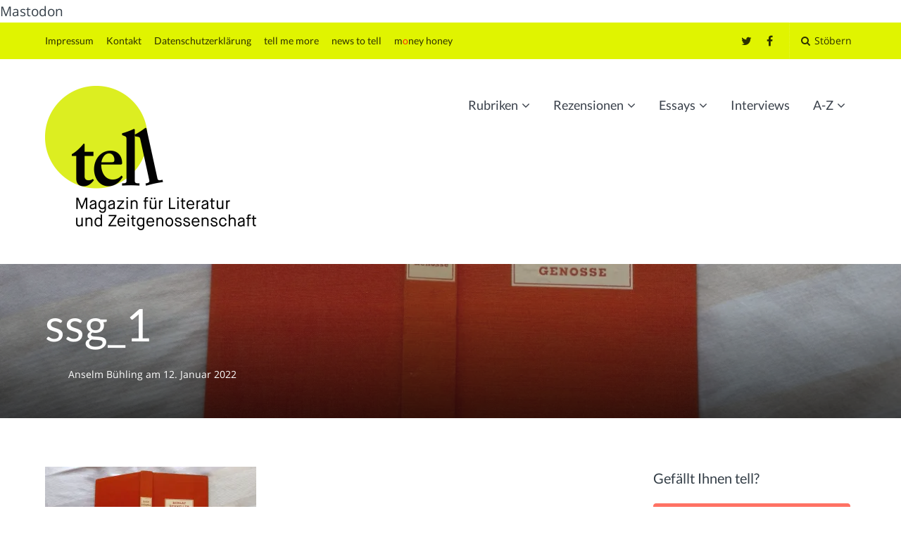

--- FILE ---
content_type: text/html; charset=UTF-8
request_url: https://tell-review.de/ssg_1/
body_size: 28105
content:
<!DOCTYPE html>
<html lang="de" xmlns:og="http://ogp.me/ns#" xmlns:fb="http://ogp.me/ns/fb#">
<head>
	<meta charset="UTF-8">
	<meta name="viewport" content="width=device-width, initial-scale=1">
	<link rel="profile" href="https://gmpg.org/xfn/11">
	<link rel="pingback" href="https://tell-review.de/xmlrpc.php">
	<link rel="me" href="https://zirk.us/@tell">Mastodon</a>

		<script type="text/javascript" src="//use.typekit.net/yer3ewe.js"></script>
	<script type="text/javascript">try{Typekit.load();}catch(e){}</script>
		<title>ssg_1 &#8211; tell</title>
<meta name='robots' content='max-image-preview:large' />
	<style>img:is([sizes="auto" i], [sizes^="auto," i]) { contain-intrinsic-size: 3000px 1500px }</style>
	<link rel='dns-prefetch' href='//stats.wp.com' />
<link rel='dns-prefetch' href='//v0.wordpress.com' />
<link rel='preconnect' href='//i0.wp.com' />
<link rel='preconnect' href='//c0.wp.com' />
<link rel="alternate" type="application/rss+xml" title="tell &raquo; Feed" href="https://tell-review.de/feed/" />
<link rel="alternate" type="application/rss+xml" title="tell &raquo; Kommentar-Feed" href="https://tell-review.de/comments/feed/" />
<style>[consent-id]:not(.rcb-content-blocker):not([consent-transaction-complete]):not([consent-visual-use-parent^="children:"]):not([consent-confirm]){opacity:0!important;}
.rcb-content-blocker+.rcb-content-blocker-children-fallback~*{display:none!important;}</style><link rel="alternate" type="application/rss+xml" title="tell &raquo; Kommentar-Feed zu ssg_1" href="https://tell-review.de/feed/?attachment_id=104948" />
<script data-cfasync="false" type="text/javascript" src="https://tell-review.de/wp-content/73334f465d31b61b39944371440d71ef/dist/807886273.js?ver=cfdeb40e786de82f627323f9550f905f" id="real-cookie-banner-vendor-real-cookie-banner-banner-js"></script>
<script type="application/json" data-skip-lazy-load="js-extra" data-skip-moving="true" data-no-defer nitro-exclude data-alt-type="application/ld+json" data-dont-merge data-wpmeteor-nooptimize="true" data-cfasync="false" id="a86d499739233cbd6240372b87a7873631-js-extra">{"slug":"real-cookie-banner","textDomain":"real-cookie-banner","version":"5.2.12","restUrl":"https:\/\/tell-review.de\/wp-json\/real-cookie-banner\/v1\/","restNamespace":"real-cookie-banner\/v1","restPathObfuscateOffset":"0179b041879ebfdb","restRoot":"https:\/\/tell-review.de\/wp-json\/","restQuery":{"_v":"5.2.12","_locale":"user"},"restNonce":"369cafde6b","restRecreateNonceEndpoint":"https:\/\/tell-review.de\/wp-admin\/admin-ajax.php?action=rest-nonce","publicUrl":"https:\/\/tell-review.de\/wp-content\/plugins\/real-cookie-banner\/public\/","chunkFolder":"dist","chunksLanguageFolder":"https:\/\/tell-review.de\/wp-content\/languages\/mo-cache\/real-cookie-banner\/","chunks":{"chunk-config-tab-blocker.lite.js":["de_DE-83d48f038e1cf6148175589160cda67e","de_DE-e051c4c51a9ece7608a571f9dada4712","de_DE-24de88ac89ca0a1363889bd3fd6e1c50","de_DE-93ec68381a9f458fbce3acbccd434479"],"chunk-config-tab-blocker.pro.js":["de_DE-ddf5ae983675e7b6eec2afc2d53654a2","de_DE-ad0fc0f9f96d053303b1ede45a238984","de_DE-e516a6866b9a31db231ab92dedaa8b29","de_DE-1aac2e7f59d941d7ed1061d1018d2957"],"chunk-config-tab-consent.lite.js":["de_DE-3823d7521a3fc2857511061e0d660408"],"chunk-config-tab-consent.pro.js":["de_DE-9cb9ecf8c1e8ce14036b5f3a5e19f098"],"chunk-config-tab-cookies.lite.js":["de_DE-1a51b37d0ef409906245c7ed80d76040","de_DE-e051c4c51a9ece7608a571f9dada4712","de_DE-24de88ac89ca0a1363889bd3fd6e1c50"],"chunk-config-tab-cookies.pro.js":["de_DE-572ee75deed92e7a74abba4b86604687","de_DE-ad0fc0f9f96d053303b1ede45a238984","de_DE-e516a6866b9a31db231ab92dedaa8b29"],"chunk-config-tab-dashboard.lite.js":["de_DE-f843c51245ecd2b389746275b3da66b6"],"chunk-config-tab-dashboard.pro.js":["de_DE-ae5ae8f925f0409361cfe395645ac077"],"chunk-config-tab-import.lite.js":["de_DE-66df94240f04843e5a208823e466a850"],"chunk-config-tab-import.pro.js":["de_DE-e5fee6b51986d4ff7a051d6f6a7b076a"],"chunk-config-tab-licensing.lite.js":["de_DE-e01f803e4093b19d6787901b9591b5a6"],"chunk-config-tab-licensing.pro.js":["de_DE-4918ea9704f47c2055904e4104d4ffba"],"chunk-config-tab-scanner.lite.js":["de_DE-b10b39f1099ef599835c729334e38429"],"chunk-config-tab-scanner.pro.js":["de_DE-752a1502ab4f0bebfa2ad50c68ef571f"],"chunk-config-tab-settings.lite.js":["de_DE-37978e0b06b4eb18b16164a2d9c93a2c"],"chunk-config-tab-settings.pro.js":["de_DE-e59d3dcc762e276255c8989fbd1f80e3"],"chunk-config-tab-tcf.lite.js":["de_DE-4f658bdbf0aa370053460bc9e3cd1f69","de_DE-e051c4c51a9ece7608a571f9dada4712","de_DE-93ec68381a9f458fbce3acbccd434479"],"chunk-config-tab-tcf.pro.js":["de_DE-e1e83d5b8a28f1f91f63b9de2a8b181a","de_DE-ad0fc0f9f96d053303b1ede45a238984","de_DE-1aac2e7f59d941d7ed1061d1018d2957"]},"others":{"customizeValuesBanner":"{\"layout\":{\"type\":\"dialog\",\"maxHeightEnabled\":false,\"maxHeight\":740,\"dialogMaxWidth\":510,\"dialogPosition\":\"middleCenter\",\"dialogMargin\":[0,0,0,0],\"bannerPosition\":\"bottom\",\"bannerMaxWidth\":1024,\"dialogBorderRadius\":3,\"borderRadius\":5,\"animationIn\":\"none\",\"animationInDuration\":1000,\"animationInOnlyMobile\":false,\"animationOut\":\"none\",\"animationOutDuration\":500,\"animationOutOnlyMobile\":false,\"overlay\":true,\"overlayBg\":\"#000000\",\"overlayBgAlpha\":38,\"overlayBlur\":2},\"decision\":{\"acceptAll\":\"button\",\"acceptEssentials\":\"button\",\"showCloseIcon\":false,\"acceptIndividual\":\"link\",\"buttonOrder\":\"all,essential,save,individual\",\"showGroups\":true,\"groupsFirstView\":false,\"saveButton\":\"always\"},\"design\":{\"bg\":\"#ffffff\",\"textAlign\":\"center\",\"linkTextDecoration\":\"underline\",\"borderWidth\":0,\"borderColor\":\"#ffffff\",\"fontSize\":13,\"fontColor\":\"#2b2b2b\",\"fontInheritFamily\":true,\"fontFamily\":\"Arial, Helvetica, sans-serif\",\"fontWeight\":\"normal\",\"boxShadowEnabled\":true,\"boxShadowOffsetX\":0,\"boxShadowOffsetY\":5,\"boxShadowBlurRadius\":13,\"boxShadowSpreadRadius\":0,\"boxShadowColor\":\"#000000\",\"boxShadowColorAlpha\":20},\"headerDesign\":{\"inheritBg\":true,\"bg\":\"#f4f4f4\",\"inheritTextAlign\":true,\"textAlign\":\"center\",\"padding\":[17,20,15,20],\"logo\":\"\",\"logoRetina\":\"\",\"logoMaxHeight\":40,\"logoPosition\":\"left\",\"logoMargin\":[5,15,5,15],\"fontSize\":20,\"fontColor\":\"#2b2b2b\",\"fontInheritFamily\":true,\"fontFamily\":\"Arial, Helvetica, sans-serif\",\"fontWeight\":\"normal\",\"borderWidth\":1,\"borderColor\":\"#efefef\"},\"bodyDesign\":{\"padding\":[15,20,10,20],\"descriptionInheritFontSize\":true,\"descriptionFontSize\":13,\"dottedGroupsInheritFontSize\":true,\"dottedGroupsFontSize\":13,\"dottedGroupsBulletColor\":\"#b6d600\",\"teachingsInheritTextAlign\":true,\"teachingsTextAlign\":\"center\",\"teachingsSeparatorActive\":true,\"teachingsSeparatorWidth\":50,\"teachingsSeparatorHeight\":1,\"teachingsSeparatorColor\":\"#b6d600\",\"teachingsInheritFontSize\":false,\"teachingsFontSize\":12,\"teachingsInheritFontColor\":false,\"teachingsFontColor\":\"#7c7c7c\",\"accordionMargin\":[10,0,5,0],\"accordionPadding\":[5,10,5,10],\"accordionArrowType\":\"outlined\",\"accordionArrowColor\":\"#15779b\",\"accordionBg\":\"#ffffff\",\"accordionActiveBg\":\"#f9f9f9\",\"accordionHoverBg\":\"#efefef\",\"accordionBorderWidth\":1,\"accordionBorderColor\":\"#efefef\",\"accordionTitleFontSize\":12,\"accordionTitleFontColor\":\"#2b2b2b\",\"accordionTitleFontWeight\":\"normal\",\"accordionDescriptionMargin\":[5,0,0,0],\"accordionDescriptionFontSize\":12,\"accordionDescriptionFontColor\":\"#757575\",\"accordionDescriptionFontWeight\":\"normal\",\"acceptAllOneRowLayout\":false,\"acceptAllPadding\":[10,10,10,10],\"acceptAllBg\":\"#b6d600\",\"acceptAllTextAlign\":\"center\",\"acceptAllFontSize\":18,\"acceptAllFontColor\":\"#ffffff\",\"acceptAllFontWeight\":\"normal\",\"acceptAllBorderWidth\":0,\"acceptAllBorderColor\":\"#000000\",\"acceptAllHoverBg\":\"#b6d600\",\"acceptAllHoverFontColor\":\"#ffffff\",\"acceptAllHoverBorderColor\":\"#000000\",\"acceptEssentialsUseAcceptAll\":false,\"acceptEssentialsButtonType\":\"\",\"acceptEssentialsPadding\":[10,10,10,10],\"acceptEssentialsBg\":\"#efefef\",\"acceptEssentialsTextAlign\":\"center\",\"acceptEssentialsFontSize\":16,\"acceptEssentialsFontColor\":\"#0a0a0a\",\"acceptEssentialsFontWeight\":\"normal\",\"acceptEssentialsBorderWidth\":0,\"acceptEssentialsBorderColor\":\"#000000\",\"acceptEssentialsHoverBg\":\"#e8e8e8\",\"acceptEssentialsHoverFontColor\":\"#000000\",\"acceptEssentialsHoverBorderColor\":\"#000000\",\"acceptIndividualPadding\":[0,5,0,5],\"acceptIndividualBg\":\"#ffffff\",\"acceptIndividualTextAlign\":\"center\",\"acceptIndividualFontSize\":14,\"acceptIndividualFontColor\":\"#7c7c7c\",\"acceptIndividualFontWeight\":\"normal\",\"acceptIndividualBorderWidth\":0,\"acceptIndividualBorderColor\":\"#000000\",\"acceptIndividualHoverBg\":\"#ffffff\",\"acceptIndividualHoverFontColor\":\"#2b2b2b\",\"acceptIndividualHoverBorderColor\":\"#000000\"},\"footerDesign\":{\"poweredByLink\":true,\"inheritBg\":false,\"bg\":\"#fcfcfc\",\"inheritTextAlign\":true,\"textAlign\":\"center\",\"padding\":[10,20,15,20],\"fontSize\":14,\"fontColor\":\"#7c7c7c\",\"fontInheritFamily\":true,\"fontFamily\":\"Arial, Helvetica, sans-serif\",\"fontWeight\":\"normal\",\"hoverFontColor\":\"#2b2b2b\",\"borderWidth\":1,\"borderColor\":\"#efefef\",\"languageSwitcher\":\"flags\"},\"texts\":{\"headline\":\"Privatsph\\u00e4re-Einstellungen\",\"description\":\"Wir verwenden Cookies und \\u00e4hnliche Technologien auf unserer Website und verarbeiten personenbezogene Daten (z.B. Ihre IP-Adresse). Wir teilen diese Daten auch mit Dritten. Die Datenverarbeitung kann mit Ihrer Einwilligung oder auf Basis eines berechtigten Interesses erfolgen, dem Sie in den individuellen Privatsph\\u00e4re-Einstellungen widersprechen k\\u00f6nnen. Sie haben das Recht, nur in essenzielle Services einzuwilligen und Ihre Einwilligung in der Datenschutzerkl\\u00e4rung zu einem sp\\u00e4teren Zeitpunkt zu \\u00e4ndern oder zu widerrufen.\",\"acceptAll\":\"Alle akzeptieren\",\"acceptEssentials\":\"Weiter ohne Einwilligung\",\"acceptIndividual\":\"Individuelle Privatsph\\u00e4re-Einstellungen\",\"poweredBy\":\"0\",\"dataProcessingInUnsafeCountries\":\"Einige Dienste verarbeiten personenbezogene Daten in unsicheren Drittl\\u00e4ndern. Indem du in die Nutzung dieser Services einwilligst, erkl\\u00e4rst du dich auch mit der Verarbeitung deiner Daten in diesen unsicheren Drittl\\u00e4ndern gem\\u00e4\\u00df {{legalBasis}} einverstanden. Dies birgt das Risiko, dass deine Daten von Beh\\u00f6rden zu Kontroll- und \\u00dcberwachungszwecken verarbeitet werden, m\\u00f6glicherweise ohne die M\\u00f6glichkeit eines Rechtsbehelfs.\",\"ageNoticeBanner\":\"Du bist unter {{minAge}} Jahre alt? Dann kannst du nicht in optionale Services einwilligen. Du kannst deine Eltern oder Erziehungsberechtigten bitten, mit dir in diese Services einzuwilligen.\",\"ageNoticeBlocker\":\"Du bist unter {{minAge}} Jahre alt? Leider darfst du diesem Service nicht selbst zustimmen, um diese Inhalte zu sehen. Bitte deine Eltern oder Erziehungsberechtigten, dem Service mit dir zuzustimmen!\",\"listServicesNotice\":\"Wenn du alle Services akzeptierst, erlaubst du, dass {{services}} geladen werden. Diese sind nach ihrem Zweck in Gruppen {{serviceGroups}} unterteilt (Zugeh\\u00f6rigkeit durch hochgestellte Zahlen gekennzeichnet).\",\"listServicesLegitimateInterestNotice\":\"Au\\u00dferdem werden die {{services}} auf der Grundlage eines berechtigten Interesses geladen.\",\"consentForwardingExternalHosts\":\"Deine Einwilligung gilt auch auf {{websites}}.\",\"blockerHeadline\":\"{{name}} aufgrund von Privatsph\\u00e4re-Einstellungen blockiert\",\"blockerLinkShowMissing\":\"Zeige alle Services, denen du noch zustimmen musst\",\"blockerLoadButton\":\"Erforderliche Services akzeptieren und Inhalte laden\",\"blockerAcceptInfo\":\"Wenn du die blockierten Inhalte l\\u00e4dst, werden deine Datenschutzeinstellungen angepasst. Inhalte aus diesem Service werden in Zukunft nicht mehr blockiert. Du hast das Recht, deine Entscheidung jederzeit zu widerrufen oder zu \\u00e4ndern.\",\"stickyHistory\":\"Historie der Privatsph\\u00e4re-Einstellungen\",\"stickyRevoke\":\"Einwilligungen widerrufen\",\"stickyRevokeSuccessMessage\":\"Du hast die Einwilligung f\\u00fcr Services mit dessen Cookies und Verarbeitung personenbezogener Daten erfolgreich widerrufen. Die Seite wird jetzt neu geladen!\",\"stickyChange\":\"Privatsph\\u00e4re-Einstellungen \\u00e4ndern\"},\"individualLayout\":{\"inheritDialogMaxWidth\":false,\"dialogMaxWidth\":970,\"inheritBannerMaxWidth\":true,\"bannerMaxWidth\":1980,\"descriptionTextAlign\":\"left\"},\"group\":{\"checkboxBg\":\"#f0f0f0\",\"checkboxBorderWidth\":1,\"checkboxBorderColor\":\"#d2d2d2\",\"checkboxActiveColor\":\"#ffffff\",\"checkboxActiveBg\":\"#15779b\",\"checkboxActiveBorderColor\":\"#11607d\",\"groupInheritBg\":true,\"groupBg\":\"#f4f4f4\",\"groupPadding\":[15,15,15,15],\"groupSpacing\":10,\"groupBorderRadius\":5,\"groupBorderWidth\":1,\"groupBorderColor\":\"#f4f4f4\",\"headlineFontSize\":16,\"headlineFontWeight\":\"normal\",\"headlineFontColor\":\"#2b2b2b\",\"descriptionFontSize\":14,\"descriptionFontColor\":\"#7c7c7c\",\"linkColor\":\"#7c7c7c\",\"linkHoverColor\":\"#2b2b2b\",\"detailsHideLessRelevant\":true},\"saveButton\":{\"useAcceptAll\":false,\"type\":\"button\",\"padding\":[10,10,10,10],\"bg\":\"#efefef\",\"textAlign\":\"center\",\"fontSize\":16,\"fontColor\":\"#0a0a0a\",\"fontWeight\":\"normal\",\"borderWidth\":0,\"borderColor\":\"#000000\",\"hoverBg\":\"#e8e8e8\",\"hoverFontColor\":\"#000000\",\"hoverBorderColor\":\"#000000\"},\"individualTexts\":{\"headline\":\"Individuelle Privatsph\\u00e4re-Einstellungen\",\"description\":\"Wir verwenden Cookies und \\u00e4hnliche Technologien auf unserer Website und verarbeiten personenbezogene Daten (z.B. deine IP-Adresse) \\u00fcber dich. Wir teilen diese Daten auch mit Dritten. Die Datenverarbeitung kann mit deiner Einwilligung oder auf der Grundlage eines berechtigten Interesses erfolgen, dem du widersprechen kannst. Du hast das Recht, nur in essenzielle Services einzuwilligen und deine Einwilligung zu einem sp\\u00e4teren Zeitpunkt in der Datenschutzerkl\\u00e4rung zu \\u00e4ndern oder zu widerrufen. Nachfolgend findest du eine \\u00dcbersicht \\u00fcber alle Services, die von dieser Website genutzt werden. Du kannst detaillierte Informationen zu jedem Service einsehen und diesen einzeln zustimmen oder von deinem Widerspruchsrecht Gebrauch machen.\",\"save\":\"Individuelle Auswahlen speichern\",\"showMore\":\"Service-Informationen anzeigen\",\"hideMore\":\"Service-Informationen ausblenden\",\"postamble\":\"\"},\"mobile\":{\"enabled\":true,\"maxHeight\":400,\"hideHeader\":false,\"alignment\":\"bottom\",\"scalePercent\":90,\"scalePercentVertical\":-50},\"sticky\":{\"enabled\":false,\"animationsEnabled\":true,\"alignment\":\"left\",\"bubbleBorderRadius\":50,\"icon\":\"fingerprint\",\"iconCustom\":\"\",\"iconCustomRetina\":\"\",\"iconSize\":30,\"iconColor\":\"#ffffff\",\"bubbleMargin\":[10,20,20,20],\"bubblePadding\":15,\"bubbleBg\":\"#15779b\",\"bubbleBorderWidth\":0,\"bubbleBorderColor\":\"#10556f\",\"boxShadowEnabled\":true,\"boxShadowOffsetX\":0,\"boxShadowOffsetY\":2,\"boxShadowBlurRadius\":5,\"boxShadowSpreadRadius\":1,\"boxShadowColor\":\"#105b77\",\"boxShadowColorAlpha\":40,\"bubbleHoverBg\":\"#ffffff\",\"bubbleHoverBorderColor\":\"#000000\",\"hoverIconColor\":\"#000000\",\"hoverIconCustom\":\"\",\"hoverIconCustomRetina\":\"\",\"menuFontSize\":16,\"menuBorderRadius\":5,\"menuItemSpacing\":10,\"menuItemPadding\":[5,10,5,10]},\"customCss\":{\"css\":\"\",\"antiAdBlocker\":\"y\"}}","isPro":false,"showProHints":false,"proUrl":"https:\/\/devowl.io\/de\/go\/real-cookie-banner?source=rcb-lite","showLiteNotice":true,"frontend":{"groups":"[{\"id\":1212,\"name\":\"Essenziell\",\"slug\":\"essenziell\",\"description\":\"Essenzielle Services sind f\\u00fcr die grundlegende Funktionalit\\u00e4t der Website erforderlich. Sie enthalten nur technisch notwendige Services. Diesen Services kann nicht widersprochen werden.\",\"isEssential\":true,\"isDefault\":true,\"items\":[{\"id\":104306,\"name\":\"Real Cookie Banner\",\"purpose\":\"Real Cookie Banner bittet Website-Besucher um die Einwilligung zum Setzen von Cookies und zur Verarbeitung personenbezogener Daten. Dazu wird jedem Website-Besucher eine UUID (pseudonyme Identifikation des Nutzers) zugewiesen, die bis zum Ablauf des Cookies zur Speicherung der Einwilligung g\\u00fcltig ist. Cookies werden dazu verwendet, um zu testen, ob Cookies gesetzt werden k\\u00f6nnen, um Referenz auf die dokumentierte Einwilligung zu speichern, um zu speichern, in welche Services aus welchen Service-Gruppen der Besucher eingewilligt hat, und, falls Einwilligung nach dem Transparency &amp; Consent Framework (TCF) eingeholt werden, um die Einwilligungen in TCF Partner, Zwecke, besondere Zwecke, Funktionen und besondere Funktionen zu speichern. Im Rahmen der Darlegungspflicht nach DSGVO wird die erhobene Einwilligung vollumf\\u00e4nglich dokumentiert. Dazu z\\u00e4hlt neben den Services und Service-Gruppen, in welche der Besucher eingewilligt hat, und falls Einwilligung nach dem TCF Standard eingeholt werden, in welche TCF Partner, Zwecke und Funktionen der Besucher eingewilligt hat, alle Einstellungen des Cookie Banners zum Zeitpunkt der Einwilligung als auch die technischen Umst\\u00e4nde (z.B. Gr\\u00f6\\u00dfe des Sichtbereichs bei der Einwilligung) und die Nutzerinteraktionen (z.B. Klick auf Buttons), die zur Einwilligung gef\\u00fchrt haben. Die Einwilligung wird pro Sprache einmal erhoben.\",\"providerContact\":{\"phone\":\"\",\"email\":\"\",\"link\":\"\"},\"isProviderCurrentWebsite\":true,\"provider\":\"tell\",\"uniqueName\":\"real-cookie-banner\",\"isEmbeddingOnlyExternalResources\":false,\"legalBasis\":\"legal-requirement\",\"dataProcessingInCountries\":[],\"dataProcessingInCountriesSpecialTreatments\":[],\"technicalDefinitions\":[{\"type\":\"http\",\"name\":\"real_cookie_banner*\",\"host\":\".tell-review.de\",\"duration\":365,\"durationUnit\":\"d\",\"isSessionDuration\":false,\"purpose\":\"Eindeutiger Identifikator f\\u00fcr die Einwilligung, aber nicht f\\u00fcr den Website-Besucher. Revisionshash f\\u00fcr die Einstellungen des Cookie-Banners (Texte, Farben, Funktionen, Servicegruppen, Dienste, Content Blocker usw.). IDs f\\u00fcr eingewilligte Services und Service-Gruppen.\"},{\"type\":\"http\",\"name\":\"real_cookie_banner*-tcf\",\"host\":\".tell-review.de\",\"duration\":365,\"durationUnit\":\"d\",\"isSessionDuration\":false,\"purpose\":\"Im Rahmen von TCF gesammelte Einwilligungen, die im TC-String-Format gespeichert werden, einschlie\\u00dflich TCF-Vendoren, -Zwecke, -Sonderzwecke, -Funktionen und -Sonderfunktionen.\"},{\"type\":\"http\",\"name\":\"real_cookie_banner*-gcm\",\"host\":\".tell-review.de\",\"duration\":365,\"durationUnit\":\"d\",\"isSessionDuration\":false,\"purpose\":\"Die im Google Consent Mode gesammelten Einwilligungen in die verschiedenen Einwilligungstypen (Zwecke) werden f\\u00fcr alle mit dem Google Consent Mode kompatiblen Services gespeichert.\"},{\"type\":\"http\",\"name\":\"real_cookie_banner-test\",\"host\":\".tell-review.de\",\"duration\":365,\"durationUnit\":\"d\",\"isSessionDuration\":false,\"purpose\":\"Cookie, der gesetzt wurde, um die Funktionalit\\u00e4t von HTTP-Cookies zu testen. Wird sofort nach dem Test gel\\u00f6scht.\"},{\"type\":\"local\",\"name\":\"real_cookie_banner*\",\"host\":\"https:\\\/\\\/tell-review.de\",\"duration\":1,\"durationUnit\":\"d\",\"isSessionDuration\":false,\"purpose\":\"Eindeutiger Identifikator f\\u00fcr die Einwilligung, aber nicht f\\u00fcr den Website-Besucher. Revisionshash f\\u00fcr die Einstellungen des Cookie-Banners (Texte, Farben, Funktionen, Service-Gruppen, Services, Content Blocker usw.). IDs f\\u00fcr eingewilligte Services und Service-Gruppen. Wird nur solange gespeichert, bis die Einwilligung auf dem Website-Server dokumentiert ist.\"},{\"type\":\"local\",\"name\":\"real_cookie_banner*-tcf\",\"host\":\"https:\\\/\\\/tell-review.de\",\"duration\":1,\"durationUnit\":\"d\",\"isSessionDuration\":false,\"purpose\":\"Im Rahmen von TCF gesammelte Einwilligungen werden im TC-String-Format gespeichert, einschlie\\u00dflich TCF Vendoren, Zwecke, besondere Zwecke, Funktionen und besondere Funktionen. Wird nur solange gespeichert, bis die Einwilligung auf dem Website-Server dokumentiert ist.\"},{\"type\":\"local\",\"name\":\"real_cookie_banner*-gcm\",\"host\":\"https:\\\/\\\/tell-review.de\",\"duration\":1,\"durationUnit\":\"d\",\"isSessionDuration\":false,\"purpose\":\"Im Rahmen des Google Consent Mode erfasste Einwilligungen werden f\\u00fcr alle mit dem Google Consent Mode kompatiblen Services in Einwilligungstypen (Zwecke) gespeichert. Wird nur solange gespeichert, bis die Einwilligung auf dem Website-Server dokumentiert ist.\"},{\"type\":\"local\",\"name\":\"real_cookie_banner-consent-queue*\",\"host\":\"https:\\\/\\\/tell-review.de\",\"duration\":1,\"durationUnit\":\"d\",\"isSessionDuration\":false,\"purpose\":\"Lokale Zwischenspeicherung (Caching) der Auswahl im Cookie-Banner, bis der Server die Einwilligung dokumentiert; Dokumentation periodisch oder bei Seitenwechseln versucht, wenn der Server nicht verf\\u00fcgbar oder \\u00fcberlastet ist.\"}],\"codeDynamics\":[],\"providerPrivacyPolicyUrl\":\"https:\\\/\\\/tell-review.de\\\/datenschutzerklaerung\\\/\",\"providerLegalNoticeUrl\":\"\",\"tagManagerOptInEventName\":\"\",\"tagManagerOptOutEventName\":\"\",\"googleConsentModeConsentTypes\":[],\"executePriority\":10,\"codeOptIn\":\"\",\"executeCodeOptInWhenNoTagManagerConsentIsGiven\":false,\"codeOptOut\":\"\",\"executeCodeOptOutWhenNoTagManagerConsentIsGiven\":false,\"deleteTechnicalDefinitionsAfterOptOut\":false,\"codeOnPageLoad\":\"\",\"presetId\":\"real-cookie-banner\"}]},{\"id\":1213,\"name\":\"Funktional\",\"slug\":\"funktional\",\"description\":\"Funktionale Services sind notwendig, um \\u00fcber die wesentliche Funktionalit\\u00e4t der Website hinausgehende Features wie h\\u00fcbschere Schriftarten, Videowiedergabe oder interaktive Web 2.0-Features bereitzustellen. Inhalte von z.B. Video- und Social Media-Plattformen sind standardm\\u00e4\\u00dfig gesperrt und k\\u00f6nnen zugestimmt werden. Wenn dem Service zugestimmt wird, werden diese Inhalte automatisch ohne weitere manuelle Einwilligung geladen.\",\"isEssential\":false,\"isDefault\":true,\"items\":[{\"id\":104322,\"name\":\"YouTube\",\"purpose\":\"YouTube erm\\u00f6glicht die direkte Einbettung von auf youtube.com ver\\u00f6ffentlichten Inhalten in Websites. Die Cookies werden verwendet, um besuchte Websites und detaillierte Statistiken \\u00fcber das Nutzerverhalten zu sammeln. Diese Daten k\\u00f6nnen mit den Daten der auf youtube.com und google.com angemeldeten Nutzer verkn\\u00fcpft werden.\",\"providerContact\":{\"phone\":\"\",\"email\":\"\",\"link\":\"\"},\"isProviderCurrentWebsite\":false,\"provider\":\"Google Ireland Limited\",\"uniqueName\":\"youtube\",\"isEmbeddingOnlyExternalResources\":false,\"legalBasis\":\"legitimate-interest\",\"dataProcessingInCountries\":[\"US\"],\"dataProcessingInCountriesSpecialTreatments\":[],\"technicalDefinitions\":[{\"type\":\"http\",\"name\":\"SIDCC\",\"host\":\".youtube.com\",\"duration\":1,\"durationUnit\":\"y\",\"isSessionDuration\":false,\"purpose\":\"\"},{\"type\":\"http\",\"name\":\"__Secure-3PAPISID\",\"host\":\".youtube.com\",\"duration\":2,\"durationUnit\":\"y\",\"isSessionDuration\":false,\"purpose\":\"\"},{\"type\":\"http\",\"name\":\"__Secure-APISID\",\"host\":\".youtube.com\",\"duration\":1,\"durationUnit\":\"mo\",\"isSessionDuration\":false,\"purpose\":\"\"},{\"type\":\"http\",\"name\":\"__Secure-SSID\",\"host\":\".youtube.com\",\"duration\":1,\"durationUnit\":\"mo\",\"isSessionDuration\":false,\"purpose\":\"\"},{\"type\":\"http\",\"name\":\"__Secure-HSID\",\"host\":\".youtube.com\",\"duration\":1,\"durationUnit\":\"mo\",\"isSessionDuration\":false,\"purpose\":\"\"},{\"type\":\"http\",\"name\":\"APISID\",\"host\":\".youtube.com\",\"duration\":6,\"durationUnit\":\"mo\",\"isSessionDuration\":false,\"purpose\":\"\"},{\"type\":\"http\",\"name\":\"__Secure-3PSID\",\"host\":\".youtube.com\",\"duration\":6,\"durationUnit\":\"mo\",\"isSessionDuration\":false,\"purpose\":\"\"},{\"type\":\"http\",\"name\":\"SAPISID\",\"host\":\".youtube.com\",\"duration\":2,\"durationUnit\":\"y\",\"isSessionDuration\":false,\"purpose\":\"\"},{\"type\":\"http\",\"name\":\"HSID\",\"host\":\".youtube.com\",\"duration\":6,\"durationUnit\":\"mo\",\"isSessionDuration\":false,\"purpose\":\"\"},{\"type\":\"http\",\"name\":\"SSID\",\"host\":\".youtube.com\",\"duration\":2,\"durationUnit\":\"y\",\"isSessionDuration\":false,\"purpose\":\"\"},{\"type\":\"http\",\"name\":\"SID\",\"host\":\".youtube.com\",\"duration\":6,\"durationUnit\":\"mo\",\"isSessionDuration\":false,\"purpose\":\"\"},{\"type\":\"http\",\"name\":\"1P_JAR\",\"host\":\".youtube.com\",\"duration\":1,\"durationUnit\":\"mo\",\"isSessionDuration\":false,\"purpose\":\"\"},{\"type\":\"http\",\"name\":\"SEARCH_SAMESITE\",\"host\":\".youtube.com\",\"duration\":6,\"durationUnit\":\"mo\",\"isSessionDuration\":false,\"purpose\":\"\"},{\"type\":\"http\",\"name\":\"CONSENT\",\"host\":\".youtube.com\",\"duration\":6,\"durationUnit\":\"y\",\"isSessionDuration\":false,\"purpose\":\"\"},{\"type\":\"http\",\"name\":\"YSC\",\"host\":\".youtube.com\",\"duration\":0,\"durationUnit\":\"y\",\"isSessionDuration\":true,\"purpose\":\"\"},{\"type\":\"http\",\"name\":\"SIDCC\",\"host\":\".youtube.com\",\"duration\":6,\"durationUnit\":\"mo\",\"isSessionDuration\":false,\"purpose\":\"\"},{\"type\":\"http\",\"name\":\"LOGIN_INFO\",\"host\":\".youtube.com\",\"duration\":2,\"durationUnit\":\"y\",\"isSessionDuration\":false,\"purpose\":\"\"},{\"type\":\"http\",\"name\":\"HSID\",\"host\":\".youtube.com\",\"duration\":2,\"durationUnit\":\"y\",\"isSessionDuration\":false,\"purpose\":\"\"},{\"type\":\"http\",\"name\":\"VISITOR_INFO1_LIVE\",\"host\":\".youtube.com\",\"duration\":6,\"durationUnit\":\"mo\",\"isSessionDuration\":false,\"purpose\":\"\"},{\"type\":\"http\",\"name\":\"__Secure-3PAPISID\",\"host\":\".youtube.com\",\"duration\":6,\"durationUnit\":\"mo\",\"isSessionDuration\":false,\"purpose\":\"\"},{\"type\":\"http\",\"name\":\"CONSENT\",\"host\":\".youtube.com\",\"duration\":18,\"durationUnit\":\"y\",\"isSessionDuration\":false,\"purpose\":\"\"},{\"type\":\"http\",\"name\":\"SSID\",\"host\":\".youtube.com\",\"duration\":6,\"durationUnit\":\"mo\",\"isSessionDuration\":false,\"purpose\":\"\"},{\"type\":\"http\",\"name\":\"__Secure-SSID\",\"host\":\".youtube.com\",\"duration\":1,\"durationUnit\":\"mo\",\"isSessionDuration\":false,\"purpose\":\"\"},{\"type\":\"http\",\"name\":\"__Secure-APISID\",\"host\":\".youtube.com\",\"duration\":1,\"durationUnit\":\"mo\",\"isSessionDuration\":false,\"purpose\":\"\"},{\"type\":\"http\",\"name\":\"__Secure-HSID\",\"host\":\".youtube.com\",\"duration\":1,\"durationUnit\":\"mo\",\"isSessionDuration\":false,\"purpose\":\"\"},{\"type\":\"http\",\"name\":\"SAPISID\",\"host\":\".youtube.com\",\"duration\":6,\"durationUnit\":\"mo\",\"isSessionDuration\":false,\"purpose\":\"\"},{\"type\":\"http\",\"name\":\"APISID\",\"host\":\".youtube.com\",\"duration\":2,\"durationUnit\":\"y\",\"isSessionDuration\":false,\"purpose\":\"\"},{\"type\":\"http\",\"name\":\"__Secure-3PSID\",\"host\":\".youtube.com\",\"duration\":2,\"durationUnit\":\"y\",\"isSessionDuration\":false,\"purpose\":\"\"},{\"type\":\"http\",\"name\":\"PREF\",\"host\":\".youtube.com\",\"duration\":8,\"durationUnit\":\"mo\",\"isSessionDuration\":false,\"purpose\":\"\"},{\"type\":\"http\",\"name\":\"SID\",\"host\":\".youtube.com\",\"duration\":2,\"durationUnit\":\"y\",\"isSessionDuration\":false,\"purpose\":\"\"},{\"type\":\"http\",\"name\":\"s_gl\",\"host\":\".youtube.com\",\"duration\":0,\"durationUnit\":\"y\",\"isSessionDuration\":true,\"purpose\":\"\"},{\"type\":\"http\",\"name\":\"SIDCC\",\"host\":\".google.com\",\"duration\":1,\"durationUnit\":\"y\",\"isSessionDuration\":false,\"purpose\":\"\"},{\"type\":\"http\",\"name\":\"__Secure-3PAPISID\",\"host\":\".google.com\",\"duration\":2,\"durationUnit\":\"y\",\"isSessionDuration\":false,\"purpose\":\"\"},{\"type\":\"http\",\"name\":\"SAPISID\",\"host\":\".google.com\",\"duration\":2,\"durationUnit\":\"y\",\"isSessionDuration\":false,\"purpose\":\"\"},{\"type\":\"http\",\"name\":\"APISID\",\"host\":\".google.com\",\"duration\":2,\"durationUnit\":\"y\",\"isSessionDuration\":false,\"purpose\":\"\"},{\"type\":\"http\",\"name\":\"SSID\",\"host\":\".google.com\",\"duration\":2,\"durationUnit\":\"y\",\"isSessionDuration\":false,\"purpose\":\"\"},{\"type\":\"http\",\"name\":\"HSID\",\"host\":\".google.com\",\"duration\":2,\"durationUnit\":\"y\",\"isSessionDuration\":false,\"purpose\":\"\"},{\"type\":\"http\",\"name\":\"__Secure-3PSID\",\"host\":\".google.com\",\"duration\":2,\"durationUnit\":\"y\",\"isSessionDuration\":false,\"purpose\":\"\"},{\"type\":\"http\",\"name\":\"SID\",\"host\":\".google.com\",\"duration\":2,\"durationUnit\":\"y\",\"isSessionDuration\":false,\"purpose\":\"\"},{\"type\":\"http\",\"name\":\"CONSENT\",\"host\":\".google.com\",\"duration\":18,\"durationUnit\":\"y\",\"isSessionDuration\":false,\"purpose\":\"\"},{\"type\":\"http\",\"name\":\"NID\",\"host\":\".google.com\",\"duration\":6,\"durationUnit\":\"mo\",\"isSessionDuration\":false,\"purpose\":\"\"},{\"type\":\"http\",\"name\":\"1P_JAR\",\"host\":\".google.com\",\"duration\":1,\"durationUnit\":\"mo\",\"isSessionDuration\":false,\"purpose\":\"\"},{\"type\":\"http\",\"name\":\"DV\",\"host\":\"www.google.com\",\"duration\":1,\"durationUnit\":\"m\",\"isSessionDuration\":false,\"purpose\":\"\"}],\"codeDynamics\":[],\"providerPrivacyPolicyUrl\":\"https:\\\/\\\/policies.google.com\\\/privacy\",\"providerLegalNoticeUrl\":\"\",\"tagManagerOptInEventName\":\"\",\"tagManagerOptOutEventName\":\"\",\"googleConsentModeConsentTypes\":[],\"executePriority\":10,\"codeOptIn\":\"\",\"executeCodeOptInWhenNoTagManagerConsentIsGiven\":false,\"codeOptOut\":\"\",\"executeCodeOptOutWhenNoTagManagerConsentIsGiven\":false,\"deleteTechnicalDefinitionsAfterOptOut\":false,\"codeOnPageLoad\":\"\",\"presetId\":\"youtube\"},{\"id\":104321,\"name\":\"Kommentare\",\"purpose\":\"WordPress als Content Management System bietet die M\\u00f6glichkeit, Kommentare unter Blog-Beitr\\u00e4gen und \\u00e4hnlichen Inhalten zu schreiben. Das Cookie speichert den Namen, die E-Mail-Adresse und die Website eines Kommentators, um sie wieder anzuzeigen, wenn der Kommentator einen weiteren Kommentar auf dieser Website schreiben m\\u00f6chte.\",\"providerContact\":{\"phone\":\"\",\"email\":\"\",\"link\":\"\"},\"isProviderCurrentWebsite\":true,\"provider\":\"tell\",\"uniqueName\":\"wordpress-comments\",\"isEmbeddingOnlyExternalResources\":false,\"legalBasis\":\"legitimate-interest\",\"dataProcessingInCountries\":[],\"dataProcessingInCountriesSpecialTreatments\":[],\"technicalDefinitions\":[{\"type\":\"http\",\"name\":\"comment_author_*\",\"host\":\"tell-review.de\",\"duration\":1,\"durationUnit\":\"y\",\"isSessionDuration\":false,\"purpose\":\"\"},{\"type\":\"http\",\"name\":\"comment_author_email_*\",\"host\":\"tell-review.de\",\"duration\":1,\"durationUnit\":\"y\",\"isSessionDuration\":false,\"purpose\":\"\"},{\"type\":\"http\",\"name\":\"comment_author_url_*\",\"host\":\"tell-review.de\",\"duration\":1,\"durationUnit\":\"y\",\"isSessionDuration\":false,\"purpose\":\"\"}],\"codeDynamics\":[],\"providerPrivacyPolicyUrl\":\"https:\\\/\\\/tell-review.de\\\/datenschutzerklaerung\\\/\",\"providerLegalNoticeUrl\":\"\",\"tagManagerOptInEventName\":\"\",\"tagManagerOptOutEventName\":\"\",\"googleConsentModeConsentTypes\":[],\"executePriority\":10,\"codeOptIn\":\"base64-encoded:[base64]\",\"executeCodeOptInWhenNoTagManagerConsentIsGiven\":false,\"codeOptOut\":\"\",\"executeCodeOptOutWhenNoTagManagerConsentIsGiven\":false,\"deleteTechnicalDefinitionsAfterOptOut\":false,\"codeOnPageLoad\":\"\",\"presetId\":\"wordpress-comments\"},{\"id\":104319,\"name\":\"Emojis\",\"purpose\":\"WordPress Emoji ist ein Emoji-Set, das von wordpress.org geladen wird. Es werden keine Cookies im technischen Sinne auf dem Client des Nutzers gesetzt, jedoch werden technische und personenbezogene Daten wie die IP-Adresse vom Client an den Server des Dienstanbieters \\u00fcbertragen, um die Nutzung des Dienstes zu erm\\u00f6glichen.\",\"providerContact\":{\"phone\":\"\",\"email\":\"\",\"link\":\"\"},\"isProviderCurrentWebsite\":false,\"provider\":\"WordPress.org\",\"uniqueName\":\"wordpress-emojis\",\"isEmbeddingOnlyExternalResources\":true,\"legalBasis\":\"legitimate-interest\",\"dataProcessingInCountries\":[\"US\"],\"dataProcessingInCountriesSpecialTreatments\":[],\"technicalDefinitions\":[{\"type\":\"http\",\"name\":\"\",\"host\":\"\",\"duration\":0,\"durationUnit\":\"y\",\"isSessionDuration\":false,\"purpose\":\"\"}],\"codeDynamics\":[],\"providerPrivacyPolicyUrl\":\"https:\\\/\\\/de.wordpress.org\\\/about\\\/privacy\\\/\",\"providerLegalNoticeUrl\":\"\",\"tagManagerOptInEventName\":\"\",\"tagManagerOptOutEventName\":\"\",\"googleConsentModeConsentTypes\":[],\"executePriority\":10,\"codeOptIn\":\"\",\"executeCodeOptInWhenNoTagManagerConsentIsGiven\":false,\"codeOptOut\":\"\",\"executeCodeOptOutWhenNoTagManagerConsentIsGiven\":false,\"deleteTechnicalDefinitionsAfterOptOut\":false,\"codeOnPageLoad\":\"\",\"presetId\":\"wordpress-emojis\"},{\"id\":104317,\"name\":\"Gravatar (Avatar images)\",\"purpose\":\"Gravatar ist ein Dienst, bei dem Personen ihre E-Mail-Adresse mit einem Avatar-Bild verkn\\u00fcpfen k\\u00f6nnen, dass beispielsweise im Kommentarbereich geladen wird. Auf dem Client des Nutzers werden keine Cookies im technischen Sinne gesetzt, aber es werden technische und pers\\u00f6nliche Daten wie z.B. die IP-Adresse vom Client zum Server des Diensteanbieters \\u00fcbertragen, um die Nutzung des Dienstes zu erm\\u00f6glichen.\",\"providerContact\":{\"phone\":\"\",\"email\":\"\",\"link\":\"\"},\"isProviderCurrentWebsite\":false,\"provider\":\"Automattic Inc.\",\"uniqueName\":\"gravatar-avatar-images\",\"isEmbeddingOnlyExternalResources\":true,\"legalBasis\":\"legitimate-interest\",\"dataProcessingInCountries\":[\"US\"],\"dataProcessingInCountriesSpecialTreatments\":[],\"technicalDefinitions\":[{\"type\":\"http\",\"name\":\"\",\"host\":\"\",\"duration\":0,\"durationUnit\":\"y\",\"isSessionDuration\":false,\"purpose\":\"\"}],\"codeDynamics\":[],\"providerPrivacyPolicyUrl\":\"https:\\\/\\\/automattic.com\\\/privacy\\\/\",\"providerLegalNoticeUrl\":\"\",\"tagManagerOptInEventName\":\"\",\"tagManagerOptOutEventName\":\"\",\"googleConsentModeConsentTypes\":[],\"executePriority\":10,\"codeOptIn\":\"\",\"executeCodeOptInWhenNoTagManagerConsentIsGiven\":false,\"codeOptOut\":\"\",\"executeCodeOptOutWhenNoTagManagerConsentIsGiven\":false,\"deleteTechnicalDefinitionsAfterOptOut\":false,\"codeOnPageLoad\":\"\",\"presetId\":\"gravatar-avatar-images\"}]}]","links":[{"id":117970,"label":"Datenschutzerkl\u00e4rung","pageType":"privacyPolicy","isExternalUrl":false,"pageId":2369,"url":"https:\/\/tell-review.de\/datenschutzerklaerung\/","hideCookieBanner":true,"isTargetBlank":true},{"id":117971,"label":"Impressum","pageType":"legalNotice","isExternalUrl":false,"pageId":1457,"url":"https:\/\/tell-review.de\/impressum\/","hideCookieBanner":true,"isTargetBlank":true}],"websiteOperator":{"address":"","country":"","contactEmail":"base64-encoded:cmVkYWt0aW9uQHRlbGwtcmV2aWV3LmRl","contactPhone":"","contactFormUrl":false},"blocker":[{"id":104323,"name":"YouTube","description":"Das Video von YouTube wurde blockiert, da du das Laden nicht erlaubt hast.","rules":["*youtube.com*","*youtu.be*","*youtube-nocookie.com*","*ytimg.com*","div[data-settings*=\"youtube_url\"]"],"criteria":"services","tcfVendors":[],"tcfPurposes":[1],"services":[104322],"isVisual":true,"visualType":"default","visualMediaThumbnail":0,"visualContentType":"","isVisualDarkMode":false,"visualBlur":0,"visualDownloadThumbnail":false,"visualHeroButtonText":"","shouldForceToShowVisual":false,"presetId":"youtube","visualThumbnail":null},{"id":104320,"name":"WordPress Emojis","description":"","rules":["*s.w.org\/images\/core\/emoji*","window._wpemojiSettings","link[href=\"\/\/s.w.org\"]"],"criteria":"services","tcfVendors":[],"tcfPurposes":[1],"services":[104319],"isVisual":true,"visualType":"default","visualMediaThumbnail":0,"visualContentType":"","isVisualDarkMode":false,"visualBlur":0,"visualDownloadThumbnail":false,"visualHeroButtonText":"","shouldForceToShowVisual":false,"presetId":"wordpress-emojis","visualThumbnail":null},{"id":104318,"name":"Gravatar","description":"","rules":["*gravatar.com\/avatar*"],"criteria":"services","tcfVendors":[],"tcfPurposes":[1],"services":[104317],"isVisual":true,"visualType":"default","visualMediaThumbnail":0,"visualContentType":"","isVisualDarkMode":false,"visualBlur":0,"visualDownloadThumbnail":false,"visualHeroButtonText":"","shouldForceToShowVisual":false,"presetId":"gravatar-avatar-images","visualThumbnail":null}],"languageSwitcher":[],"predefinedDataProcessingInSafeCountriesLists":{"GDPR":["AT","BE","BG","HR","CY","CZ","DK","EE","FI","FR","DE","GR","HU","IE","IS","IT","LI","LV","LT","LU","MT","NL","NO","PL","PT","RO","SK","SI","ES","SE"],"DSG":["CH"],"GDPR+DSG":[],"ADEQUACY_EU":["AD","AR","CA","FO","GG","IL","IM","JP","JE","NZ","KR","CH","GB","UY","US"],"ADEQUACY_CH":["DE","AD","AR","AT","BE","BG","CA","CY","HR","DK","ES","EE","FI","FR","GI","GR","GG","HU","IM","FO","IE","IS","IL","IT","JE","LV","LI","LT","LU","MT","MC","NO","NZ","NL","PL","PT","CZ","RO","GB","SK","SI","SE","UY","US"]},"decisionCookieName":"real_cookie_banner-blog:1","revisionHash":"efabccf60949e7f99689a15d4590ff6d","territorialLegalBasis":["gdpr-eprivacy"],"setCookiesViaManager":"none","isRespectDoNotTrack":true,"failedConsentDocumentationHandling":"essentials","isAcceptAllForBots":true,"isDataProcessingInUnsafeCountries":false,"isAgeNotice":true,"ageNoticeAgeLimit":16,"isListServicesNotice":false,"isBannerLessConsent":false,"isTcf":false,"isGcm":false,"isGcmListPurposes":false,"hasLazyData":false},"anonymousContentUrl":"https:\/\/tell-review.de\/wp-content\/73334f465d31b61b39944371440d71ef\/dist\/","anonymousHash":"73334f465d31b61b39944371440d71ef","hasDynamicPreDecisions":false,"isLicensed":true,"isDevLicense":false,"multilingualSkipHTMLForTag":"","isCurrentlyInTranslationEditorPreview":false,"defaultLanguage":"","currentLanguage":"","activeLanguages":[],"context":"","iso3166OneAlpha2":{"AF":"Afghanistan","AL":"Albanien","DZ":"Algerien","AS":"Amerikanisch-Samoa","AD":"Andorra","AO":"Angola","AI":"Anguilla","AQ":"Antarktis","AG":"Antigua und Barbuda","AR":"Argentinien","AM":"Armenien","AW":"Aruba","AZ":"Aserbaidschan","AU":"Australien","BS":"Bahamas","BH":"Bahrain","BD":"Bangladesch","BB":"Barbados","BY":"Belarus","BE":"Belgien","BZ":"Belize","BJ":"Benin","BM":"Bermuda","BT":"Bhutan","BO":"Bolivien","BA":"Bosnien und Herzegowina","BW":"Botswana","BV":"Bouvetinsel","BR":"Brasilien","IO":"Britisches Territorium im Indischen Ozean","BN":"Brunei Darussalam","BG":"Bulgarien","BF":"Burkina Faso","BI":"Burundi","CL":"Chile","CN":"China","CK":"Cookinseln","CR":"Costa Rica","CW":"Cura\u00e7ao","DE":"Deutschland","LA":"Die Laotische Demokratische Volksrepublik","DM":"Dominica","DO":"Dominikanische Republik","DJ":"Dschibuti","DK":"D\u00e4nemark","EC":"Ecuador","SV":"El Salvador","ER":"Eritrea","EE":"Estland","FK":"Falklandinseln (Malwinen)","FJ":"Fidschi","FI":"Finnland","FR":"Frankreich","GF":"Franz\u00f6sisch-Guayana","PF":"Franz\u00f6sisch-Polynesien","TF":"Franz\u00f6sische S\u00fcd- und Antarktisgebiete","FO":"F\u00e4r\u00f6er Inseln","FM":"F\u00f6derierte Staaten von Mikronesien","GA":"Gabun","GM":"Gambia","GE":"Georgien","GH":"Ghana","GI":"Gibraltar","GD":"Grenada","GR":"Griechenland","GL":"Gr\u00f6nland","GP":"Guadeloupe","GU":"Guam","GT":"Guatemala","GG":"Guernsey","GN":"Guinea","GW":"Guinea-Bissau","GY":"Guyana","HT":"Haiti","HM":"Heard und die McDonaldinseln","VA":"Heiliger Stuhl (Staat Vatikanstadt)","HN":"Honduras","HK":"Hong Kong","IN":"Indien","ID":"Indonesien","IQ":"Irak","IE":"Irland","IR":"Islamische Republik Iran","IS":"Island","IM":"Isle of Man","IL":"Israel","IT":"Italien","JM":"Jamaika","JP":"Japan","YE":"Jemen","JE":"Jersey","JO":"Jordanien","VG":"Jungferninseln, Britisch","VI":"Jungferninseln, U.S.","KY":"Kaimaninseln","KH":"Kambodscha","CM":"Kamerun","CA":"Kanada","CV":"Kap Verde","BQ":"Karibischen Niederlande","KZ":"Kasachstan","QA":"Katar","KE":"Kenia","KG":"Kirgisistan","KI":"Kiribati","UM":"Kleinere Inselbesitzungen der Vereinigten Staaten","CC":"Kokosinseln","CO":"Kolumbien","KM":"Komoren","CG":"Kongo","CD":"Kongo, Demokratische Republik","KR":"Korea","XK":"Kosovo","HR":"Kroatien","CU":"Kuba","KW":"Kuwait","LS":"Lesotho","LV":"Lettland","LB":"Libanon","LR":"Liberia","LY":"Libysch-Arabische Dschamahirija","LI":"Liechtenstein","LT":"Litauen","LU":"Luxemburg","MO":"Macao","MG":"Madagaskar","MW":"Malawi","MY":"Malaysia","MV":"Malediven","ML":"Mali","MT":"Malta","MA":"Marokko","MH":"Marshallinseln","MQ":"Martinique","MR":"Mauretanien","MU":"Mauritius","YT":"Mayotte","MK":"Mazedonien","MX":"Mexiko","MD":"Moldawien","MC":"Monaco","MN":"Mongolei","ME":"Montenegro","MS":"Montserrat","MZ":"Mosambik","MM":"Myanmar","NA":"Namibia","NR":"Nauru","NP":"Nepal","NC":"Neukaledonien","NZ":"Neuseeland","NI":"Nicaragua","NL":"Niederlande","AN":"Niederl\u00e4ndische Antillen","NE":"Niger","NG":"Nigeria","NU":"Niue","KP":"Nordkorea","NF":"Norfolkinsel","NO":"Norwegen","MP":"N\u00f6rdliche Marianen","OM":"Oman","PK":"Pakistan","PW":"Palau","PS":"Pal\u00e4stinensisches Gebiet, besetzt","PA":"Panama","PG":"Papua-Neuguinea","PY":"Paraguay","PE":"Peru","PH":"Philippinen","PN":"Pitcairn","PL":"Polen","PT":"Portugal","PR":"Puerto Rico","CI":"Republik C\u00f4te d'Ivoire","RW":"Ruanda","RO":"Rum\u00e4nien","RU":"Russische F\u00f6deration","RE":"R\u00e9union","BL":"Saint Barth\u00e9l\u00e9my","PM":"Saint Pierre und Miquelo","SB":"Salomonen","ZM":"Sambia","WS":"Samoa","SM":"San Marino","SH":"Sankt Helena","MF":"Sankt Martin","SA":"Saudi-Arabien","SE":"Schweden","CH":"Schweiz","SN":"Senegal","RS":"Serbien","SC":"Seychellen","SL":"Sierra Leone","ZW":"Simbabwe","SG":"Singapur","SX":"Sint Maarten","SK":"Slowakei","SI":"Slowenien","SO":"Somalia","ES":"Spanien","LK":"Sri Lanka","KN":"St. Kitts und Nevis","LC":"St. Lucia","VC":"St. Vincent und Grenadinen","SD":"Sudan","SR":"Surinam","SJ":"Svalbard und Jan Mayen","SZ":"Swasiland","SY":"Syrische Arabische Republik","ST":"S\u00e3o Tom\u00e9 und Pr\u00edncipe","ZA":"S\u00fcdafrika","GS":"S\u00fcdgeorgien und die S\u00fcdlichen Sandwichinseln","SS":"S\u00fcdsudan","TJ":"Tadschikistan","TW":"Taiwan","TZ":"Tansania","TH":"Thailand","TL":"Timor-Leste","TG":"Togo","TK":"Tokelau","TO":"Tonga","TT":"Trinidad und Tobago","TD":"Tschad","CZ":"Tschechische Republik","TN":"Tunesien","TM":"Turkmenistan","TC":"Turks- und Caicosinseln","TV":"Tuvalu","TR":"T\u00fcrkei","UG":"Uganda","UA":"Ukraine","HU":"Ungarn","UY":"Uruguay","UZ":"Usbekistan","VU":"Vanuatu","VE":"Venezuela","AE":"Vereinigte Arabische Emirate","US":"Vereinigte Staaten","GB":"Vereinigtes K\u00f6nigreich","VN":"Vietnam","WF":"Wallis und Futuna","CX":"Weihnachtsinsel","EH":"Westsahara","CF":"Zentralafrikanische Republik","CY":"Zypern","EG":"\u00c4gypten","GQ":"\u00c4quatorialguinea","ET":"\u00c4thiopien","AX":"\u00c5land Inseln","AT":"\u00d6sterreich"},"visualParentSelectors":{".et_pb_video_box":1,".et_pb_video_slider:has(>.et_pb_slider_carousel %s)":"self",".ast-oembed-container":1,".wpb_video_wrapper":1,".gdlr-core-pbf-background-wrap":1},"isPreventPreDecision":false,"isInvalidateImplicitUserConsent":false,"dependantVisibilityContainers":["[role=\"tabpanel\"]",".eael-tab-content-item",".wpcs_content_inner",".op3-contenttoggleitem-content",".op3-popoverlay-content",".pum-overlay","[data-elementor-type=\"popup\"]",".wp-block-ub-content-toggle-accordion-content-wrap",".w-popup-wrap",".oxy-lightbox_inner[data-inner-content=true]",".oxy-pro-accordion_body",".oxy-tab-content",".kt-accordion-panel",".vc_tta-panel-body",".mfp-hide","div[id^=\"tve_thrive_lightbox_\"]",".brxe-xpromodalnestable",".evcal_eventcard",".divioverlay",".et_pb_toggle_content"],"disableDeduplicateExceptions":[".et_pb_video_slider"],"bannerDesignVersion":12,"bannerI18n":{"showMore":"Mehr anzeigen","hideMore":"Verstecken","showLessRelevantDetails":"Weitere Details anzeigen (%s)","hideLessRelevantDetails":"Weitere Details ausblenden (%s)","other":"Anderes","legalBasis":{"label":"Verwendung auf gesetzlicher Grundlage von","consentPersonalData":"Einwilligung zur Verarbeitung personenbezogener Daten","consentStorage":"Einwilligung zur Speicherung oder zum Zugriff auf Informationen auf der Endeinrichtung des Nutzers","legitimateInterestPersonalData":"Berechtigtes Interesse zur Verarbeitung personenbezogener Daten","legitimateInterestStorage":"Bereitstellung eines ausdr\u00fccklich gew\u00fcnschten digitalen Dienstes zur Speicherung oder zum Zugriff auf Informationen auf der Endeinrichtung des Nutzers","legalRequirementPersonalData":"Erf\u00fcllung einer rechtlichen Verpflichtung zur Verarbeitung personenbezogener Daten"},"territorialLegalBasisArticles":{"gdpr-eprivacy":{"dataProcessingInUnsafeCountries":"Art. 49 Abs. 1 lit. a DSGVO"},"dsg-switzerland":{"dataProcessingInUnsafeCountries":"Art. 17 Abs. 1 lit. a DSG (Schweiz)"}},"legitimateInterest":"Berechtigtes Interesse","consent":"Einwilligung","crawlerLinkAlert":"Wir haben erkannt, dass du ein Crawler\/Bot bist. Nur nat\u00fcrliche Personen d\u00fcrfen in Cookies und die Verarbeitung von personenbezogenen Daten einwilligen. Daher hat der Link f\u00fcr dich keine Funktion.","technicalCookieDefinitions":"Technische Cookie-Definitionen","technicalCookieName":"Technischer Cookie Name","usesCookies":"Verwendete Cookies","cookieRefresh":"Cookie-Erneuerung","usesNonCookieAccess":"Verwendet Cookie-\u00e4hnliche Informationen (LocalStorage, SessionStorage, IndexDB, etc.)","host":"Host","duration":"Dauer","noExpiration":"Kein Ablauf","type":"Typ","purpose":"Zweck","purposes":"Zwecke","description":"Beschreibung","optOut":"Opt-out","optOutDesc":"Cookies kann gesetzt werden, um Widerspruch des beschriebenen Verhaltens zu speichern.","headerTitlePrivacyPolicyHistory":"Privatsph\u00e4re-Einstellungen: Historie","skipToConsentChoices":"Zu Einwilligungsoptionen springen","historyLabel":"Einwilligungen anzeigen vom","historyItemLoadError":"Das Lesen der Zustimmung ist fehlgeschlagen. Bitte versuche es sp\u00e4ter noch einmal!","historySelectNone":"Noch nicht eingewilligt","provider":"Anbieter","providerContactPhone":"Telefon","providerContactEmail":"E-Mail","providerContactLink":"Kontaktformular","providerPrivacyPolicyUrl":"Datenschutzerkl\u00e4rung","providerLegalNoticeUrl":"Impressum","nonStandard":"Nicht standardisierte Datenverarbeitung","nonStandardDesc":"Einige Services setzen Cookies und\/oder verarbeiten personenbezogene Daten, ohne die Standards f\u00fcr die Mitteilung der Einwilligung einzuhalten. Diese Services werden in mehrere Gruppen eingeteilt. Sogenannte \"essenzielle Services\" werden auf Basis eines berechtigten Interesses genutzt und k\u00f6nnen nicht abgew\u00e4hlt werden (ein Widerspruch muss ggf. per E-Mail oder Brief gem\u00e4\u00df der Datenschutzerkl\u00e4rung erfolgen), w\u00e4hrend alle anderen Services nur nach einer Einwilligung genutzt werden.","dataProcessingInThirdCountries":"Datenverarbeitung in Drittl\u00e4ndern","safetyMechanisms":{"label":"Sicherheitsmechanismen f\u00fcr die Daten\u00fcbermittlung","standardContractualClauses":"Standardvertragsklauseln","adequacyDecision":"Angemessenheitsbeschluss","eu":"EU","switzerland":"Schweiz","bindingCorporateRules":"Verbindliche interne Datenschutzvorschriften","contractualGuaranteeSccSubprocessors":"Vertragliche Garantie f\u00fcr Standardvertragsklauseln mit Unterauftragsverarbeitern"},"durationUnit":{"n1":{"s":"Sekunde","m":"Minute","h":"Stunde","d":"Tag","mo":"Monat","y":"Jahr"},"nx":{"s":"Sekunden","m":"Minuten","h":"Stunden","d":"Tage","mo":"Monate","y":"Jahre"}},"close":"Schlie\u00dfen","closeWithoutSaving":"Schlie\u00dfen ohne Speichern","yes":"Ja","no":"Nein","unknown":"Unbekannt","none":"Nichts","noLicense":"Keine Lizenz aktiviert - kein Produktionseinsatz!","devLicense":"Produktlizenz nicht f\u00fcr den Produktionseinsatz!","devLicenseLearnMore":"Mehr erfahren","devLicenseLink":"https:\/\/devowl.io\/de\/wissensdatenbank\/lizenz-installations-typ\/","andSeparator":" und ","deprecated":{"appropriateSafeguard":"Geeignete Garantien","dataProcessingInUnsafeCountries":"Datenverarbeitung in unsicheren Drittl\u00e4ndern","legalRequirement":"Erf\u00fcllung einer rechtlichen Verpflichtung"}},"pageRequestUuid4":"a0cdb6757-8309-464c-ab56-69d67bde3c0c","pageByIdUrl":"https:\/\/tell-review.de?page_id","pluginUrl":"https:\/\/devowl.io\/wordpress-real-cookie-banner\/"}}</script><script data-skip-lazy-load="js-extra" data-skip-moving="true" data-no-defer nitro-exclude data-alt-type="application/ld+json" data-dont-merge data-wpmeteor-nooptimize="true" data-cfasync="false" id="a86d499739233cbd6240372b87a7873632-js-extra">
(()=>{var x=function (a,b){return-1<["codeOptIn","codeOptOut","codeOnPageLoad","contactEmail"].indexOf(a)&&"string"==typeof b&&b.startsWith("base64-encoded:")?window.atob(b.substr(15)):b},t=(e,t)=>new Proxy(e,{get:(e,n)=>{let r=Reflect.get(e,n);return n===t&&"string"==typeof r&&(r=JSON.parse(r,x),Reflect.set(e,n,r)),r}}),n=JSON.parse(document.getElementById("a86d499739233cbd6240372b87a7873631-js-extra").innerHTML,x);window.Proxy?n.others.frontend=t(n.others.frontend,"groups"):n.others.frontend.groups=JSON.parse(n.others.frontend.groups,x);window.Proxy?n.others=t(n.others,"customizeValuesBanner"):n.others.customizeValuesBanner=JSON.parse(n.others.customizeValuesBanner,x);;window.realCookieBanner=n;window[Math.random().toString(36)]=n;
})();
</script><script data-cfasync="false" type="text/javascript" id="real-cookie-banner-banner-js-before">
/* <![CDATA[ */
((a,b)=>{a[b]||(a[b]={unblockSync:()=>undefined},["consentSync"].forEach(c=>a[b][c]=()=>({cookie:null,consentGiven:!1,cookieOptIn:!0})),["consent","consentAll","unblock"].forEach(c=>a[b][c]=(...d)=>new Promise(e=>a.addEventListener(b,()=>{a[b][c](...d).then(e)},{once:!0}))))})(window,"consentApi");
/* ]]> */
</script>
<script data-cfasync="false" type="text/javascript" src="https://tell-review.de/wp-content/73334f465d31b61b39944371440d71ef/dist/2029130386.js?ver=8c1f725df9af567e471c98bf6cbb18c6" id="real-cookie-banner-banner-js"></script>
<script type="text/javascript">
/* <![CDATA[ */
window._wpemojiSettings = {"baseUrl":"https:\/\/s.w.org\/images\/core\/emoji\/16.0.1\/72x72\/","ext":".png","svgUrl":"https:\/\/s.w.org\/images\/core\/emoji\/16.0.1\/svg\/","svgExt":".svg","source":{"concatemoji":"https:\/\/tell-review.de\/wp-includes\/js\/wp-emoji-release.min.js?ver=2bac315c910472138b5ff18e8baee011"}};
/*! This file is auto-generated */
!function(s,n){var o,i,e;function c(e){try{var t={supportTests:e,timestamp:(new Date).valueOf()};sessionStorage.setItem(o,JSON.stringify(t))}catch(e){}}function p(e,t,n){e.clearRect(0,0,e.canvas.width,e.canvas.height),e.fillText(t,0,0);var t=new Uint32Array(e.getImageData(0,0,e.canvas.width,e.canvas.height).data),a=(e.clearRect(0,0,e.canvas.width,e.canvas.height),e.fillText(n,0,0),new Uint32Array(e.getImageData(0,0,e.canvas.width,e.canvas.height).data));return t.every(function(e,t){return e===a[t]})}function u(e,t){e.clearRect(0,0,e.canvas.width,e.canvas.height),e.fillText(t,0,0);for(var n=e.getImageData(16,16,1,1),a=0;a<n.data.length;a++)if(0!==n.data[a])return!1;return!0}function f(e,t,n,a){switch(t){case"flag":return n(e,"\ud83c\udff3\ufe0f\u200d\u26a7\ufe0f","\ud83c\udff3\ufe0f\u200b\u26a7\ufe0f")?!1:!n(e,"\ud83c\udde8\ud83c\uddf6","\ud83c\udde8\u200b\ud83c\uddf6")&&!n(e,"\ud83c\udff4\udb40\udc67\udb40\udc62\udb40\udc65\udb40\udc6e\udb40\udc67\udb40\udc7f","\ud83c\udff4\u200b\udb40\udc67\u200b\udb40\udc62\u200b\udb40\udc65\u200b\udb40\udc6e\u200b\udb40\udc67\u200b\udb40\udc7f");case"emoji":return!a(e,"\ud83e\udedf")}return!1}function g(e,t,n,a){var r="undefined"!=typeof WorkerGlobalScope&&self instanceof WorkerGlobalScope?new OffscreenCanvas(300,150):s.createElement("canvas"),o=r.getContext("2d",{willReadFrequently:!0}),i=(o.textBaseline="top",o.font="600 32px Arial",{});return e.forEach(function(e){i[e]=t(o,e,n,a)}),i}function t(e){var t=s.createElement("script");t.src=e,t.defer=!0,s.head.appendChild(t)}"undefined"!=typeof Promise&&(o="wpEmojiSettingsSupports",i=["flag","emoji"],n.supports={everything:!0,everythingExceptFlag:!0},e=new Promise(function(e){s.addEventListener("DOMContentLoaded",e,{once:!0})}),new Promise(function(t){var n=function(){try{var e=JSON.parse(sessionStorage.getItem(o));if("object"==typeof e&&"number"==typeof e.timestamp&&(new Date).valueOf()<e.timestamp+604800&&"object"==typeof e.supportTests)return e.supportTests}catch(e){}return null}();if(!n){if("undefined"!=typeof Worker&&"undefined"!=typeof OffscreenCanvas&&"undefined"!=typeof URL&&URL.createObjectURL&&"undefined"!=typeof Blob)try{var e="postMessage("+g.toString()+"("+[JSON.stringify(i),f.toString(),p.toString(),u.toString()].join(",")+"));",a=new Blob([e],{type:"text/javascript"}),r=new Worker(URL.createObjectURL(a),{name:"wpTestEmojiSupports"});return void(r.onmessage=function(e){c(n=e.data),r.terminate(),t(n)})}catch(e){}c(n=g(i,f,p,u))}t(n)}).then(function(e){for(var t in e)n.supports[t]=e[t],n.supports.everything=n.supports.everything&&n.supports[t],"flag"!==t&&(n.supports.everythingExceptFlag=n.supports.everythingExceptFlag&&n.supports[t]);n.supports.everythingExceptFlag=n.supports.everythingExceptFlag&&!n.supports.flag,n.DOMReady=!1,n.readyCallback=function(){n.DOMReady=!0}}).then(function(){return e}).then(function(){var e;n.supports.everything||(n.readyCallback(),(e=n.source||{}).concatemoji?t(e.concatemoji):e.wpemoji&&e.twemoji&&(t(e.twemoji),t(e.wpemoji)))}))}((window,document),window._wpemojiSettings);
/* ]]> */
</script>
<link rel='stylesheet' id='wpapp-styles-css' href='https://tell-review.de/wp-content/plugins/wordpress-easy-paypal-payment-or-donation-accept-plugin/wpapp-styles.css?ver=5.1.4' type='text/css' media='all' />
<style id='wp-emoji-styles-inline-css' type='text/css'>

	img.wp-smiley, img.emoji {
		display: inline !important;
		border: none !important;
		box-shadow: none !important;
		height: 1em !important;
		width: 1em !important;
		margin: 0 0.07em !important;
		vertical-align: -0.1em !important;
		background: none !important;
		padding: 0 !important;
	}
</style>
<link rel='stylesheet' id='wp-block-library-css' href='https://c0.wp.com/c/6.8.3/wp-includes/css/dist/block-library/style.min.css' type='text/css' media='all' />
<style id='classic-theme-styles-inline-css' type='text/css'>
/*! This file is auto-generated */
.wp-block-button__link{color:#fff;background-color:#32373c;border-radius:9999px;box-shadow:none;text-decoration:none;padding:calc(.667em + 2px) calc(1.333em + 2px);font-size:1.125em}.wp-block-file__button{background:#32373c;color:#fff;text-decoration:none}
</style>
<link rel='stylesheet' id='mediaelement-css' href='https://c0.wp.com/c/6.8.3/wp-includes/js/mediaelement/mediaelementplayer-legacy.min.css' type='text/css' media='all' />
<link rel='stylesheet' id='wp-mediaelement-css' href='https://c0.wp.com/c/6.8.3/wp-includes/js/mediaelement/wp-mediaelement.min.css' type='text/css' media='all' />
<style id='jetpack-sharing-buttons-style-inline-css' type='text/css'>
.jetpack-sharing-buttons__services-list{display:flex;flex-direction:row;flex-wrap:wrap;gap:0;list-style-type:none;margin:5px;padding:0}.jetpack-sharing-buttons__services-list.has-small-icon-size{font-size:12px}.jetpack-sharing-buttons__services-list.has-normal-icon-size{font-size:16px}.jetpack-sharing-buttons__services-list.has-large-icon-size{font-size:24px}.jetpack-sharing-buttons__services-list.has-huge-icon-size{font-size:36px}@media print{.jetpack-sharing-buttons__services-list{display:none!important}}.editor-styles-wrapper .wp-block-jetpack-sharing-buttons{gap:0;padding-inline-start:0}ul.jetpack-sharing-buttons__services-list.has-background{padding:1.25em 2.375em}
</style>
<style id='global-styles-inline-css' type='text/css'>
:root{--wp--preset--aspect-ratio--square: 1;--wp--preset--aspect-ratio--4-3: 4/3;--wp--preset--aspect-ratio--3-4: 3/4;--wp--preset--aspect-ratio--3-2: 3/2;--wp--preset--aspect-ratio--2-3: 2/3;--wp--preset--aspect-ratio--16-9: 16/9;--wp--preset--aspect-ratio--9-16: 9/16;--wp--preset--color--black: #000000;--wp--preset--color--cyan-bluish-gray: #abb8c3;--wp--preset--color--white: #ffffff;--wp--preset--color--pale-pink: #f78da7;--wp--preset--color--vivid-red: #cf2e2e;--wp--preset--color--luminous-vivid-orange: #ff6900;--wp--preset--color--luminous-vivid-amber: #fcb900;--wp--preset--color--light-green-cyan: #7bdcb5;--wp--preset--color--vivid-green-cyan: #00d084;--wp--preset--color--pale-cyan-blue: #8ed1fc;--wp--preset--color--vivid-cyan-blue: #0693e3;--wp--preset--color--vivid-purple: #9b51e0;--wp--preset--gradient--vivid-cyan-blue-to-vivid-purple: linear-gradient(135deg,rgba(6,147,227,1) 0%,rgb(155,81,224) 100%);--wp--preset--gradient--light-green-cyan-to-vivid-green-cyan: linear-gradient(135deg,rgb(122,220,180) 0%,rgb(0,208,130) 100%);--wp--preset--gradient--luminous-vivid-amber-to-luminous-vivid-orange: linear-gradient(135deg,rgba(252,185,0,1) 0%,rgba(255,105,0,1) 100%);--wp--preset--gradient--luminous-vivid-orange-to-vivid-red: linear-gradient(135deg,rgba(255,105,0,1) 0%,rgb(207,46,46) 100%);--wp--preset--gradient--very-light-gray-to-cyan-bluish-gray: linear-gradient(135deg,rgb(238,238,238) 0%,rgb(169,184,195) 100%);--wp--preset--gradient--cool-to-warm-spectrum: linear-gradient(135deg,rgb(74,234,220) 0%,rgb(151,120,209) 20%,rgb(207,42,186) 40%,rgb(238,44,130) 60%,rgb(251,105,98) 80%,rgb(254,248,76) 100%);--wp--preset--gradient--blush-light-purple: linear-gradient(135deg,rgb(255,206,236) 0%,rgb(152,150,240) 100%);--wp--preset--gradient--blush-bordeaux: linear-gradient(135deg,rgb(254,205,165) 0%,rgb(254,45,45) 50%,rgb(107,0,62) 100%);--wp--preset--gradient--luminous-dusk: linear-gradient(135deg,rgb(255,203,112) 0%,rgb(199,81,192) 50%,rgb(65,88,208) 100%);--wp--preset--gradient--pale-ocean: linear-gradient(135deg,rgb(255,245,203) 0%,rgb(182,227,212) 50%,rgb(51,167,181) 100%);--wp--preset--gradient--electric-grass: linear-gradient(135deg,rgb(202,248,128) 0%,rgb(113,206,126) 100%);--wp--preset--gradient--midnight: linear-gradient(135deg,rgb(2,3,129) 0%,rgb(40,116,252) 100%);--wp--preset--font-size--small: 13px;--wp--preset--font-size--medium: 20px;--wp--preset--font-size--large: 36px;--wp--preset--font-size--x-large: 42px;--wp--preset--spacing--20: 0.44rem;--wp--preset--spacing--30: 0.67rem;--wp--preset--spacing--40: 1rem;--wp--preset--spacing--50: 1.5rem;--wp--preset--spacing--60: 2.25rem;--wp--preset--spacing--70: 3.38rem;--wp--preset--spacing--80: 5.06rem;--wp--preset--shadow--natural: 6px 6px 9px rgba(0, 0, 0, 0.2);--wp--preset--shadow--deep: 12px 12px 50px rgba(0, 0, 0, 0.4);--wp--preset--shadow--sharp: 6px 6px 0px rgba(0, 0, 0, 0.2);--wp--preset--shadow--outlined: 6px 6px 0px -3px rgba(255, 255, 255, 1), 6px 6px rgba(0, 0, 0, 1);--wp--preset--shadow--crisp: 6px 6px 0px rgba(0, 0, 0, 1);}:where(.is-layout-flex){gap: 0.5em;}:where(.is-layout-grid){gap: 0.5em;}body .is-layout-flex{display: flex;}.is-layout-flex{flex-wrap: wrap;align-items: center;}.is-layout-flex > :is(*, div){margin: 0;}body .is-layout-grid{display: grid;}.is-layout-grid > :is(*, div){margin: 0;}:where(.wp-block-columns.is-layout-flex){gap: 2em;}:where(.wp-block-columns.is-layout-grid){gap: 2em;}:where(.wp-block-post-template.is-layout-flex){gap: 1.25em;}:where(.wp-block-post-template.is-layout-grid){gap: 1.25em;}.has-black-color{color: var(--wp--preset--color--black) !important;}.has-cyan-bluish-gray-color{color: var(--wp--preset--color--cyan-bluish-gray) !important;}.has-white-color{color: var(--wp--preset--color--white) !important;}.has-pale-pink-color{color: var(--wp--preset--color--pale-pink) !important;}.has-vivid-red-color{color: var(--wp--preset--color--vivid-red) !important;}.has-luminous-vivid-orange-color{color: var(--wp--preset--color--luminous-vivid-orange) !important;}.has-luminous-vivid-amber-color{color: var(--wp--preset--color--luminous-vivid-amber) !important;}.has-light-green-cyan-color{color: var(--wp--preset--color--light-green-cyan) !important;}.has-vivid-green-cyan-color{color: var(--wp--preset--color--vivid-green-cyan) !important;}.has-pale-cyan-blue-color{color: var(--wp--preset--color--pale-cyan-blue) !important;}.has-vivid-cyan-blue-color{color: var(--wp--preset--color--vivid-cyan-blue) !important;}.has-vivid-purple-color{color: var(--wp--preset--color--vivid-purple) !important;}.has-black-background-color{background-color: var(--wp--preset--color--black) !important;}.has-cyan-bluish-gray-background-color{background-color: var(--wp--preset--color--cyan-bluish-gray) !important;}.has-white-background-color{background-color: var(--wp--preset--color--white) !important;}.has-pale-pink-background-color{background-color: var(--wp--preset--color--pale-pink) !important;}.has-vivid-red-background-color{background-color: var(--wp--preset--color--vivid-red) !important;}.has-luminous-vivid-orange-background-color{background-color: var(--wp--preset--color--luminous-vivid-orange) !important;}.has-luminous-vivid-amber-background-color{background-color: var(--wp--preset--color--luminous-vivid-amber) !important;}.has-light-green-cyan-background-color{background-color: var(--wp--preset--color--light-green-cyan) !important;}.has-vivid-green-cyan-background-color{background-color: var(--wp--preset--color--vivid-green-cyan) !important;}.has-pale-cyan-blue-background-color{background-color: var(--wp--preset--color--pale-cyan-blue) !important;}.has-vivid-cyan-blue-background-color{background-color: var(--wp--preset--color--vivid-cyan-blue) !important;}.has-vivid-purple-background-color{background-color: var(--wp--preset--color--vivid-purple) !important;}.has-black-border-color{border-color: var(--wp--preset--color--black) !important;}.has-cyan-bluish-gray-border-color{border-color: var(--wp--preset--color--cyan-bluish-gray) !important;}.has-white-border-color{border-color: var(--wp--preset--color--white) !important;}.has-pale-pink-border-color{border-color: var(--wp--preset--color--pale-pink) !important;}.has-vivid-red-border-color{border-color: var(--wp--preset--color--vivid-red) !important;}.has-luminous-vivid-orange-border-color{border-color: var(--wp--preset--color--luminous-vivid-orange) !important;}.has-luminous-vivid-amber-border-color{border-color: var(--wp--preset--color--luminous-vivid-amber) !important;}.has-light-green-cyan-border-color{border-color: var(--wp--preset--color--light-green-cyan) !important;}.has-vivid-green-cyan-border-color{border-color: var(--wp--preset--color--vivid-green-cyan) !important;}.has-pale-cyan-blue-border-color{border-color: var(--wp--preset--color--pale-cyan-blue) !important;}.has-vivid-cyan-blue-border-color{border-color: var(--wp--preset--color--vivid-cyan-blue) !important;}.has-vivid-purple-border-color{border-color: var(--wp--preset--color--vivid-purple) !important;}.has-vivid-cyan-blue-to-vivid-purple-gradient-background{background: var(--wp--preset--gradient--vivid-cyan-blue-to-vivid-purple) !important;}.has-light-green-cyan-to-vivid-green-cyan-gradient-background{background: var(--wp--preset--gradient--light-green-cyan-to-vivid-green-cyan) !important;}.has-luminous-vivid-amber-to-luminous-vivid-orange-gradient-background{background: var(--wp--preset--gradient--luminous-vivid-amber-to-luminous-vivid-orange) !important;}.has-luminous-vivid-orange-to-vivid-red-gradient-background{background: var(--wp--preset--gradient--luminous-vivid-orange-to-vivid-red) !important;}.has-very-light-gray-to-cyan-bluish-gray-gradient-background{background: var(--wp--preset--gradient--very-light-gray-to-cyan-bluish-gray) !important;}.has-cool-to-warm-spectrum-gradient-background{background: var(--wp--preset--gradient--cool-to-warm-spectrum) !important;}.has-blush-light-purple-gradient-background{background: var(--wp--preset--gradient--blush-light-purple) !important;}.has-blush-bordeaux-gradient-background{background: var(--wp--preset--gradient--blush-bordeaux) !important;}.has-luminous-dusk-gradient-background{background: var(--wp--preset--gradient--luminous-dusk) !important;}.has-pale-ocean-gradient-background{background: var(--wp--preset--gradient--pale-ocean) !important;}.has-electric-grass-gradient-background{background: var(--wp--preset--gradient--electric-grass) !important;}.has-midnight-gradient-background{background: var(--wp--preset--gradient--midnight) !important;}.has-small-font-size{font-size: var(--wp--preset--font-size--small) !important;}.has-medium-font-size{font-size: var(--wp--preset--font-size--medium) !important;}.has-large-font-size{font-size: var(--wp--preset--font-size--large) !important;}.has-x-large-font-size{font-size: var(--wp--preset--font-size--x-large) !important;}
:where(.wp-block-post-template.is-layout-flex){gap: 1.25em;}:where(.wp-block-post-template.is-layout-grid){gap: 1.25em;}
:where(.wp-block-columns.is-layout-flex){gap: 2em;}:where(.wp-block-columns.is-layout-grid){gap: 2em;}
:root :where(.wp-block-pullquote){font-size: 1.5em;line-height: 1.6;}
</style>
<link rel='stylesheet' id='contact-form-7-css' href='https://tell-review.de/wp-content/plugins/contact-form-7/includes/css/styles.css?ver=6.1.4' type='text/css' media='all' />
<link rel='stylesheet' id='wp-components-css' href='https://c0.wp.com/c/6.8.3/wp-includes/css/dist/components/style.min.css' type='text/css' media='all' />
<link rel='stylesheet' id='godaddy-styles-css' href='https://tell-review.de/wp-content/plugins/coblocks/includes/Dependencies/GoDaddy/Styles/build/latest.css?ver=2.0.2' type='text/css' media='all' />
<link rel='stylesheet' id='wp-biographia-bio-css' href='https://tell-review.de/wp-content/plugins/wp-biographia/public/css/wp-biographia.css?ver=2bac315c910472138b5ff18e8baee011' type='text/css' media='all' />
<link rel='stylesheet' id='paperback-style-css' href='https://tell-review.de/wp-content/themes/paperback/style.css?ver=2bac315c910472138b5ff18e8baee011' type='text/css' media='all' />
<style id='paperback-style-inline-css' type='text/css'>

		/* Top Nav Background Color */
		.top-navigation,
		.secondary-navigation ul.sub-menu {
			background-color: #e0f400;
		}

		/* Top Nav Text Color */
		.top-navigation,
		.top-navigation nav a,
		.top-navigation li ul li a,
		.drawer-toggle {
			color: #000000;
		}

		.main-navigation:not(.secondary-navigation) ul.menu > li.current-menu-item > a {
			border-color: #b6d600;
		}

		/* Header Background Color */
		.site-identity {
			background-color: #ffffff;
		}

		/* Header Text Color */
		.main-navigation a,
		.site-title a,
		.site-description {
			color: #383f49;
		}

		/* Accent Color */
		.hero-cats a,
		.post-navigation .nav-label,
		.entry-cats a {
			background-color: #b6d600;
		}

		.page-numbers.current,
		.page-numbers:hover,
		#page #infinite-handle button:hover {
			background-color: #b6d600;
		}

		/* Footer Background Color */
		.site-footer {
			background-color: #343e47;
		}

		/* Footer Text Color */
		.site-footer .widget-title,
		.site-footer a:hover {
			color: #eaeaea;
		}

		.site-footer,
		.site-footer a {
			color: rgba( 234, 234, 234, 0.8);
		}

		/* Footer Border Color */
		.footer-widgets ul li,
		.footer-widgets + .footer-bottom {
			border-color: rgba( 234, 234, 234, 0.3);
		}
	
</style>
<link rel='stylesheet' id='paperback-child-style-css' href='//tell-review.de/wp-content/uploads/sgf-css/style-7b22bd4214c719fbc60a722706275186.css' type='text/css' media='all' />
<link rel='stylesheet' id='paperback-fonts-css' href='//tell-review.de/wp-content/uploads/sgf-css/font-0cd1c69ba317972ea868676752d51e7d.css' type='text/css' media='all' />
<link rel='stylesheet' id='font-awesome-css' href='https://tell-review.de/wp-content/themes/paperback/inc/fontawesome/css/font-awesome.css?ver=4.4.0' type='text/css' media='screen' />
<script type="text/javascript" src="https://c0.wp.com/c/6.8.3/wp-includes/js/jquery/jquery.min.js" id="jquery-core-js"></script>
<script type="text/javascript" src="https://c0.wp.com/c/6.8.3/wp-includes/js/jquery/jquery-migrate.min.js" id="jquery-migrate-js"></script>
<link rel="https://api.w.org/" href="https://tell-review.de/wp-json/" /><link rel="alternate" title="JSON" type="application/json" href="https://tell-review.de/wp-json/wp/v2/media/104948" /><link rel="EditURI" type="application/rsd+xml" title="RSD" href="https://tell-review.de/xmlrpc.php?rsd" />
<link rel="alternate" title="oEmbed (JSON)" type="application/json+oembed" href="https://tell-review.de/wp-json/oembed/1.0/embed?url=https%3A%2F%2Ftell-review.de%2Fssg_1%2F" />
<link rel="alternate" title="oEmbed (XML)" type="text/xml+oembed" href="https://tell-review.de/wp-json/oembed/1.0/embed?url=https%3A%2F%2Ftell-review.de%2Fssg_1%2F&#038;format=xml" />
<meta name="referrer" content="no-referrer-when-downgrade" />
<style> #wp-worthy-pixel { line-height: 1px; height: 1px; margin: 0; padding: 0; overflow: hidden; } </style>
	<style>img#wpstats{display:none}</style>
		<!-- Analytics by WP Statistics - https://wp-statistics.com -->
	<style type="text/css">
					.site-identity {
				padding: 3% 0;
			}
		
					.single .hero-posts .with-featured-image {
				padding-top: 5%;
			}
		
		
			</style>
<style type="text/css">.recentcomments a{display:inline !important;padding:0 !important;margin:0 !important;}</style>			<!-- Site Logo: hide header text -->
			<style type="text/css">
			.titles-wrap {
				position: absolute;
				clip: rect(1px, 1px, 1px, 1px);
			}
			</style>
			<link rel="icon" href="https://i0.wp.com/tell-review.de/wp-content/uploads/2016/02/cropped-favicon_tell-1.png?fit=32%2C32&#038;ssl=1" sizes="32x32" />
<link rel="icon" href="https://i0.wp.com/tell-review.de/wp-content/uploads/2016/02/cropped-favicon_tell-1.png?fit=192%2C192&#038;ssl=1" sizes="192x192" />
<link rel="apple-touch-icon" href="https://i0.wp.com/tell-review.de/wp-content/uploads/2016/02/cropped-favicon_tell-1.png?fit=180%2C180&#038;ssl=1" />
<meta name="msapplication-TileImage" content="https://i0.wp.com/tell-review.de/wp-content/uploads/2016/02/cropped-favicon_tell-1.png?fit=270%2C270&#038;ssl=1" />
		<style type="text/css" id="wp-custom-css">
			/*
Hier kannst du dein eigenes CSS einfügen.

Klicke auf das Hilfe-Symbol oben, um mehr zu lernen.
*/

.author-list .user {
	font-size:32px;
	float:left;
	clear:both;
	text-align:left !important;
}

.author-list .user .biography {
	font-size:20px;
	text-align:left !important;
}

/* Gutenberg: zentrierte Bilder zentrieren. Martin Sauter, 16.07.2019 */
.wp-block-image .aligncenter img {
	margin: 0 auto;
	display: block;
}

/* Contact Form 7: Checkbox sichtbar machen. Martin Sauter, 19.07.2025 */
.wpcf7 input[type="checkbox"]{
-webkit-appearance: checkbox !important;
-O-appearance: checkbox !important;
-moz-appearance: checkbox !important;
}		</style>
		
    <!-- START - Open Graph and Twitter Card Tags 3.3.9 -->
     <!-- Facebook Open Graph -->
      <meta property="og:locale" content="de_DE"/>
      <meta property="og:site_name" content="tell"/>
      <meta property="og:title" content="ssg_1"/>
      <meta property="og:url" content="https://tell-review.de/ssg_1/"/>
      <meta property="og:type" content="article"/>
      <meta property="og:description" content="Das Buch &quot;Schlaf schneller, Genosse&quot; (Rowohlt 1940) aufgeschlagen auf einem Kissen"/>
      <meta property="og:image" content="https://tell-review.de/wp-content/uploads/2016/03/tell_logo_klein3.png"/>
      <meta property="og:image:url" content="https://tell-review.de/wp-content/uploads/2016/03/tell_logo_klein3.png"/>
      <meta property="article:publisher" content="https://www.facebook.com/tellreview/"/>
      <meta property="fb:app_id" content="1699753076971150"/>
     <!-- Google+ / Schema.org -->
      <meta itemprop="name" content="ssg_1"/>
      <meta itemprop="headline" content="ssg_1"/>
      <meta itemprop="description" content="Das Buch &quot;Schlaf schneller, Genosse&quot; (Rowohlt 1940) aufgeschlagen auf einem Kissen"/>
      <meta itemprop="image" content="https://tell-review.de/wp-content/uploads/2016/03/tell_logo_klein3.png"/>
      <meta itemprop="author" content="Anselm Bühling"/>
      <!--<meta itemprop="publisher" content="tell"/>--> <!-- To solve: The attribute publisher.itemtype has an invalid value. -->
     <!-- Twitter Cards -->
      <meta name="twitter:title" content="ssg_1"/>
      <meta name="twitter:url" content="https://tell-review.de/ssg_1/"/>
      <meta name="twitter:description" content="Das Buch &quot;Schlaf schneller, Genosse&quot; (Rowohlt 1940) aufgeschlagen auf einem Kissen"/>
      <meta name="twitter:image" content="https://tell-review.de/wp-content/uploads/2016/03/tell_logo_klein3.png"/>
      <meta name="twitter:card" content="summary_large_image"/>
      <meta name="twitter:site" content="@tell_redaktion"/>
     <!-- SEO -->
     <!-- Misc. tags -->
     <!-- is_singular -->
    <!-- END - Open Graph and Twitter Card Tags 3.3.9 -->
        
    </head>

<body data-rsssl=1 class="attachment wp-singular attachment-template-default single single-attachment postid-104948 attachmentid-104948 attachment-jpeg wp-custom-logo wp-theme-paperback wp-child-theme-paperback-child has-sidebar two-column group-blog has-site-logo">

<header id="masthead" class="site-header" role="banner">

		<div class="top-navigation">
			<div class="container">

				<nav id="secondary-navigation" class="main-navigation secondary-navigation" role="navigation">
					<div class="menu-tell-secondary-container"><ul id="menu-tell-secondary" class="menu"><li id="menu-item-1462" class="menu-item menu-item-type-post_type menu-item-object-page menu-item-1462"><a href="https://tell-review.de/impressum/">Impressum</a></li>
<li id="menu-item-863" class="menu-item menu-item-type-post_type menu-item-object-page menu-item-863"><a href="https://tell-review.de/kontakt/">Kontakt</a></li>
<li id="menu-item-13034" class="menu-item menu-item-type-post_type menu-item-object-page menu-item-privacy-policy menu-item-13034"><a rel="privacy-policy" href="https://tell-review.de/datenschutzerklaerung/">Datenschutzerklärung</a></li>
<li id="menu-item-983" class="menu-item menu-item-type-post_type menu-item-object-page menu-item-983"><a href="https://tell-review.de/about/">tell me more</a></li>
<li id="menu-item-6277" class="menu-item menu-item-type-post_type menu-item-object-page menu-item-6277"><a href="https://tell-review.de/medienecho/">news to tell</a></li>
<li id="menu-item-5302" class="menu-item menu-item-type-post_type menu-item-object-page menu-item-5302"><a href="https://tell-review.de/money-honey/">m<span style="color:red">o</span>ney honey</a></li>
</ul></div>				</nav><!-- .secondary-navigation -->

				<div class="top-navigation-right">
											<nav class="social-navigation" role="navigation">
							<div class="menu-tell-social-container"><ul id="menu-tell-social" class="menu"><li id="menu-item-662" class="menu-item menu-item-type-custom menu-item-object-custom menu-item-662"><a href="https://twitter.com/tell_redaktion">Twitter</a></li>
<li id="menu-item-663" class="menu-item menu-item-type-custom menu-item-object-custom menu-item-663"><a href="https://www.facebook.com/tellreview/">Facebook</a></li>
</ul></div>						</nav><!-- .social-navigation -->
					
					<div class="overlay-toggle drawer-toggle drawer-open-toggle">
						<span class="toggle-visible">
							<i class="fa fa-search"></i>
							Stöbern						</span>
						<span>
							<i class="fa fa-times"></i>
							Schließen						</span>
					</div><!-- .overlay-toggle-->

					<div class="overlay-toggle drawer-toggle drawer-menu-toggle">
						<span class="toggle-visible">
							<i class="fa fa-bars"></i>
							Menü						</span>
						<span>
							<i class="fa fa-times"></i>
							Schließen						</span>
					</div><!-- .overlay-toggle-->
				</div><!-- .top-navigation-right -->
			</div><!-- .container -->
		</div><!-- .top-navigation -->

		<div class="drawer-wrap">
			<div class="drawer drawer-explore">
	<div class="container">
		<div class="drawer-search">
			
<div class="big-search">
	<form method="get" id="searchform" action="https://tell-review.de/" role="search">
		<label class="screen-reader-text" for="s">Suche nach:</label>

		<input type="text" name="s" id="big-search" placeholder="Suchbegriff eingeben..." value="" onfocus="if(this.value==this.getAttribute('placeholder'))this.value='';" onblur="if(this.value=='')this.value=this.getAttribute('placeholder');"/><br />

		<div class="search-controls">
		
			<div class="search-select-wrap">
				<select class="search-select" name="category_name">

					<option value="">Überall</option>

					<option value="aktuell">Aktuell</option><option value="allgemein">Allgemein</option><option value="belletristik">Belletristik</option><option value="belletristik-neuerscheinungen">Belletristik</option><option value="bild-fuer-bild">Bild für Bild</option><option value="bildende-kunst">Bildende Kunst</option><option value="debatte">Debatte</option><option value="die-hundertjaehrigen">Die Hundertjährigen</option><option value="einbahnstrasse">Einbahnstraße</option><option value="essay">Essay</option><option value="fiktionen">Fiktionen</option><option value="fundstuecke">Fundstücke</option><option value="interview">Interview</option><option value="featured">Kunst der Kritik</option><option value="lektueretipps">Lektüretipps</option><option value="lyrik">Lyrik</option><option value="musik">Musik</option><option value="neuerscheinungen">Neuerscheinungen</option><option value="page-99-test">Page-99-Test</option><option value="passagen-der-sowjetischen-literaturgeschichte">Passagen der sowjetischen Literaturgeschichte</option><option value="rezension">Rezension</option><option value="rubriken">Rubriken</option><option value="sachbuch">Sachbuch</option><option value="sachbuecher-neuerscheinungen">Sachbücher</option><option value="satz-fuer-satz">Satz für Satz</option><option value="schatztruhe">Schatztruhe</option><option value="schauspiel">Schauspiel</option><option value="tell-it">tell it</option><option value="tell-listen">tell-Listen</option><option value="uebersetzen">Übersetzen</option><option value="vers-fuer-vers">Vers für Vers</option><option value="zeitgenossenschaft">Zeitgenossenschaft</option>				</select>
			</div>

		
			<input type="submit" class="submit button" name="submit" id="big-search-submit" value="Suche" />
		</div><!-- .search-controls -->
	</form><!-- #big-searchform -->

</div><!-- .big-search -->		</div>

					<div class="widget tax-widget">
				<h2 class="widget-title">Rubriken</h2>

				<a href="https://tell-review.de/category/aktuell/" title="View all posts in Aktuell" >Aktuell</a><a href="https://tell-review.de/category/essay/" title="View all posts in Essay" >Essay</a><a href="https://tell-review.de/category/rezension/" title="View all posts in Rezension" >Rezension</a><a href="https://tell-review.de/category/essay/zeitgenossenschaft/" title="View all posts in Zeitgenossenschaft" >Zeitgenossenschaft</a><a href="https://tell-review.de/category/rubriken/page-99-test/" title="View all posts in Page-99-Test" >Page-99-Test</a><a href="https://tell-review.de/category/rezension/belletristik/" title="View all posts in Belletristik" >Belletristik</a><a href="https://tell-review.de/category/rubriken/tell-listen/" title="View all posts in tell-Listen" >tell-Listen</a><a href="https://tell-review.de/category/rubriken/" title="View all posts in Rubriken" >Rubriken</a><a href="https://tell-review.de/category/rezension/sachbuch/" title="View all posts in Sachbuch" >Sachbuch</a><a href="https://tell-review.de/category/rubriken/lektueretipps/" title="View all posts in Lektüretipps" >Lektüretipps</a><a href="https://tell-review.de/category/essay/uebersetzen/" title="View all posts in Übersetzen" >Übersetzen</a><a href="https://tell-review.de/category/essay/featured/" title="View all posts in Kunst der Kritik" >Kunst der Kritik</a><a href="https://tell-review.de/category/essay/lyrik/" title="View all posts in Lyrik" >Lyrik</a><a href="https://tell-review.de/category/interview/" title="View all posts in Interview" >Interview</a><a href="https://tell-review.de/category/essay/schatztruhe/" title="View all posts in Schatztruhe" >Schatztruhe</a><a href="https://tell-review.de/category/rubriken/debatte/" title="View all posts in Debatte" >Debatte</a><a href="https://tell-review.de/category/rubriken/satz-fuer-satz/" title="View all posts in Satz für Satz" >Satz für Satz</a><a href="https://tell-review.de/category/rubriken/vers-fuer-vers/" title="View all posts in Vers für Vers" >Vers für Vers</a><a href="https://tell-review.de/category/neuerscheinungen/" title="View all posts in Neuerscheinungen" >Neuerscheinungen</a><a href="https://tell-review.de/category/essay/musik/" title="View all posts in Musik" >Musik</a>			</div>
		
					<div class="widget tax-widget">
				<h2 class="widget-title">Schlagwörter</h2>

				<a href="https://tell-review.de/tag/page-99-test/" title="View all posts in Page-99-Test" >Page-99-Test</a><a href="https://tell-review.de/tag/lyrik/" title="View all posts in Lyrik" >Lyrik</a><a href="https://tell-review.de/tag/nationalsozialismus/" title="View all posts in Nationalsozialismus" >Nationalsozialismus</a><a href="https://tell-review.de/tag/uebersetzung/" title="View all posts in Übersetzung" >Übersetzung</a><a href="https://tell-review.de/tag/literaturkritik/" title="View all posts in Literaturkritik" >Literaturkritik</a><a href="https://tell-review.de/tag/jugendbuch/" title="View all posts in Jugendbuch" >Jugendbuch</a><a href="https://tell-review.de/tag/kinderbuch/" title="View all posts in Kinderbuch" >Kinderbuch</a><a href="https://tell-review.de/tag/fluechtlinge/" title="View all posts in Flüchtlinge" >Flüchtlinge</a><a href="https://tell-review.de/tag/stilkritik/" title="View all posts in Stilkritik" >Stilkritik</a><a href="https://tell-review.de/tag/bilderbuch/" title="View all posts in Bilderbuch" >Bilderbuch</a><a href="https://tell-review.de/tag/ukraine-krieg/" title="View all posts in Ukraine-Krieg" >Ukraine-Krieg</a><a href="https://tell-review.de/tag/kritik/" title="View all posts in Kritik" >Kritik</a><a href="https://tell-review.de/tag/russische-literatur/" title="View all posts in Russische Literatur" >Russische Literatur</a><a href="https://tell-review.de/tag/sachbuch/" title="View all posts in Sachbuch" >Sachbuch</a><a href="https://tell-review.de/tag/corona/" title="View all posts in Corona" >Corona</a><a href="https://tell-review.de/tag/putin/" title="View all posts in Putin" >Putin</a><a href="https://tell-review.de/tag/krieg/" title="View all posts in Krieg" >Krieg</a><a href="https://tell-review.de/tag/philosophie/" title="View all posts in Philosophie" >Philosophie</a><a href="https://tell-review.de/tag/faschismus/" title="View all posts in Faschismus" >Faschismus</a><a href="https://tell-review.de/tag/literatur/" title="View all posts in Literatur" >Literatur</a>				</ul>
			</div>
		
		<div class="widget tax-widget">
			<h2 class="widget-title">Archiv</h2>

				<a href='https://tell-review.de/2026/01/'>Januar 2026</a>
	<a href='https://tell-review.de/2025/12/'>Dezember 2025</a>
	<a href='https://tell-review.de/2025/10/'>Oktober 2025</a>
	<a href='https://tell-review.de/2025/07/'>Juli 2025</a>
	<a href='https://tell-review.de/2025/06/'>Juni 2025</a>
	<a href='https://tell-review.de/2025/04/'>April 2025</a>
	<a href='https://tell-review.de/2025/03/'>März 2025</a>
	<a href='https://tell-review.de/2025/01/'>Januar 2025</a>
	<a href='https://tell-review.de/2024/12/'>Dezember 2024</a>
	<a href='https://tell-review.de/2024/11/'>November 2024</a>
	<a href='https://tell-review.de/2024/08/'>August 2024</a>
	<a href='https://tell-review.de/2024/07/'>Juli 2024</a>
		</div>
	</div><!-- .container -->
</div><!-- .drawer -->
<div class="drawer drawer-menu-explore">
	<div class="container">
					<nav id="drawer-navigation" class="main-navigation drawer-navigation" role="navigation">
				<div class="menu-tell-primary-container"><ul id="menu-tell-primary" class="menu"><li id="menu-item-4487" class="menu-item menu-item-type-taxonomy menu-item-object-category menu-item-has-children menu-item-4487"><a href="https://tell-review.de/category/rubriken/">Rubriken</a>
<ul class="sub-menu">
	<li id="menu-item-4495" class="menu-item menu-item-type-taxonomy menu-item-object-category menu-item-4495"><a href="https://tell-review.de/category/rubriken/satz-fuer-satz/">Satz für Satz</a></li>
	<li id="menu-item-4494" class="menu-item menu-item-type-taxonomy menu-item-object-category menu-item-4494"><a href="https://tell-review.de/category/rubriken/page-99-test/">Page-99-Test</a></li>
	<li id="menu-item-10100" class="menu-item menu-item-type-taxonomy menu-item-object-category menu-item-10100"><a href="https://tell-review.de/category/rubriken/tell-listen/">tell-Listen</a></li>
	<li id="menu-item-4492" class="menu-item menu-item-type-taxonomy menu-item-object-category menu-item-4492"><a href="https://tell-review.de/category/rubriken/lektueretipps/">Lektüretipps</a></li>
	<li id="menu-item-4489" class="menu-item menu-item-type-taxonomy menu-item-object-category menu-item-4489"><a href="https://tell-review.de/category/rubriken/debatte/">Debatte</a></li>
	<li id="menu-item-4497" class="menu-item menu-item-type-taxonomy menu-item-object-category menu-item-4497"><a href="https://tell-review.de/category/rubriken/vers-fuer-vers/">Vers für Vers</a></li>
	<li id="menu-item-4488" class="menu-item menu-item-type-taxonomy menu-item-object-category menu-item-4488"><a href="https://tell-review.de/category/rubriken/bild-fuer-bild/">Bild für Bild</a></li>
	<li id="menu-item-4490" class="menu-item menu-item-type-taxonomy menu-item-object-category menu-item-4490"><a href="https://tell-review.de/category/rubriken/fundstuecke/">Fundstücke</a></li>
</ul>
</li>
<li id="menu-item-4483" class="menu-item menu-item-type-taxonomy menu-item-object-category menu-item-has-children menu-item-4483"><a href="https://tell-review.de/category/rezension/">Rezensionen</a>
<ul class="sub-menu">
	<li id="menu-item-4484" class="menu-item menu-item-type-taxonomy menu-item-object-category menu-item-4484"><a href="https://tell-review.de/category/rezension/belletristik/">Belletristik</a></li>
	<li id="menu-item-4486" class="menu-item menu-item-type-taxonomy menu-item-object-category menu-item-4486"><a href="https://tell-review.de/category/rezension/sachbuch/">Sachbuch</a></li>
</ul>
</li>
<li id="menu-item-4481" class="menu-item menu-item-type-taxonomy menu-item-object-category menu-item-has-children menu-item-4481"><a href="https://tell-review.de/category/essay/">Essays</a>
<ul class="sub-menu">
	<li id="menu-item-4498" class="menu-item menu-item-type-taxonomy menu-item-object-category menu-item-4498"><a href="https://tell-review.de/category/essay/zeitgenossenschaft/">Zeitgenossenschaft</a></li>
	<li id="menu-item-4491" class="menu-item menu-item-type-taxonomy menu-item-object-category menu-item-4491"><a href="https://tell-review.de/category/essay/featured/">Kunst der Kritik</a></li>
	<li id="menu-item-4493" class="menu-item menu-item-type-taxonomy menu-item-object-category menu-item-4493"><a href="https://tell-review.de/category/essay/lyrik/">Lyrik</a></li>
	<li id="menu-item-4496" class="menu-item menu-item-type-taxonomy menu-item-object-category menu-item-4496"><a href="https://tell-review.de/category/essay/uebersetzen/">Übersetzen</a></li>
	<li id="menu-item-4485" class="menu-item menu-item-type-taxonomy menu-item-object-category menu-item-4485"><a href="https://tell-review.de/category/essay/musik/">Musik</a></li>
	<li id="menu-item-5785" class="menu-item menu-item-type-taxonomy menu-item-object-category menu-item-has-children menu-item-5785"><a href="https://tell-review.de/category/essay/schatztruhe/">Schatztruhe</a>
	<ul class="sub-menu">
		<li id="menu-item-7003" class="menu-item menu-item-type-taxonomy menu-item-object-category menu-item-7003"><a href="https://tell-review.de/category/essay/schatztruhe/die-hundertjaehrigen/">Die Hundertjährigen</a></li>
		<li id="menu-item-7026" class="menu-item menu-item-type-taxonomy menu-item-object-category menu-item-7026"><a href="https://tell-review.de/category/essay/schatztruhe/fiktionen/">Fiktionen</a></li>
		<li id="menu-item-7002" class="menu-item menu-item-type-taxonomy menu-item-object-category menu-item-7002"><a href="https://tell-review.de/category/essay/schatztruhe/passagen-der-sowjetischen-literaturgeschichte/">Passagen der sowjetischen Literaturgeschichte</a></li>
	</ul>
</li>
</ul>
</li>
<li id="menu-item-4482" class="menu-item menu-item-type-taxonomy menu-item-object-category menu-item-4482"><a href="https://tell-review.de/category/interview/">Interviews</a></li>
<li id="menu-item-10648" class="menu-item menu-item-type-taxonomy menu-item-object-category menu-item-has-children menu-item-10648"><a href="https://tell-review.de/category/a-z/">A-Z</a>
<ul class="sub-menu">
	<li id="menu-item-10651" class="menu-item menu-item-type-post_type menu-item-object-page menu-item-10651"><a href="https://tell-review.de/tell-autoren-a-z/">tell-Autoren A-Z</a></li>
</ul>
</li>
</ul></div>			</nav><!-- #site-navigation -->
		
					<nav id="secondary-navigation" class="main-navigation secondary-navigation" role="navigation">
				<div class="menu-tell-secondary-container"><ul id="menu-tell-secondary-1" class="menu"><li class="menu-item menu-item-type-post_type menu-item-object-page menu-item-1462"><a href="https://tell-review.de/impressum/">Impressum</a></li>
<li class="menu-item menu-item-type-post_type menu-item-object-page menu-item-863"><a href="https://tell-review.de/kontakt/">Kontakt</a></li>
<li class="menu-item menu-item-type-post_type menu-item-object-page menu-item-privacy-policy menu-item-13034"><a rel="privacy-policy" href="https://tell-review.de/datenschutzerklaerung/">Datenschutzerklärung</a></li>
<li class="menu-item menu-item-type-post_type menu-item-object-page menu-item-983"><a href="https://tell-review.de/about/">tell me more</a></li>
<li class="menu-item menu-item-type-post_type menu-item-object-page menu-item-6277"><a href="https://tell-review.de/medienecho/">news to tell</a></li>
<li class="menu-item menu-item-type-post_type menu-item-object-page menu-item-5302"><a href="https://tell-review.de/money-honey/">m<span style="color:red">o</span>ney honey</a></li>
</ul></div>			</nav><!-- .secondary-navigation -->
		
					<nav class="social-navigation" role="navigation">
				<div class="menu-tell-social-container"><ul id="menu-tell-social-1" class="menu"><li class="menu-item menu-item-type-custom menu-item-object-custom menu-item-662"><a href="https://twitter.com/tell_redaktion">Twitter</a></li>
<li class="menu-item menu-item-type-custom menu-item-object-custom menu-item-663"><a href="https://www.facebook.com/tellreview/">Facebook</a></li>
</ul></div>			</nav><!-- .footer-navigation -->
			</div><!-- .container -->
</div><!-- .drawer -->		</div><!-- .drawer-wrap -->

		<div class="site-identity clear">
			<div class="container">
				<!-- Site title and logo -->
					<div class="site-title-wrap">
		<!-- Use the Site Logo feature, if supported -->
		<a href="https://tell-review.de/" class="site-logo-link" rel="home" itemprop="url"><img width="300" height="205" src="https://i0.wp.com/tell-review.de/wp-content/uploads/2016/03/tell_logo_klein3.png?fit=300%2C205&amp;ssl=1" class="site-logo attachment-paperback-logo" alt="" data-size="paperback-logo" itemprop="logo" decoding="async" fetchpriority="high" srcset="https://i0.wp.com/tell-review.de/wp-content/uploads/2016/03/tell_logo_klein3.png?w=1334&amp;ssl=1 1334w, https://i0.wp.com/tell-review.de/wp-content/uploads/2016/03/tell_logo_klein3.png?resize=80%2C55&amp;ssl=1 80w, https://i0.wp.com/tell-review.de/wp-content/uploads/2016/03/tell_logo_klein3.png?resize=300%2C205&amp;ssl=1 300w, https://i0.wp.com/tell-review.de/wp-content/uploads/2016/03/tell_logo_klein3.png?resize=768%2C524&amp;ssl=1 768w, https://i0.wp.com/tell-review.de/wp-content/uploads/2016/03/tell_logo_klein3.png?resize=1030%2C703&amp;ssl=1 1030w, https://i0.wp.com/tell-review.de/wp-content/uploads/2016/03/tell_logo_klein3.png?resize=1200%2C819&amp;ssl=1 1200w, https://i0.wp.com/tell-review.de/wp-content/uploads/2016/03/tell_logo_klein3.png?resize=235%2C160&amp;ssl=1 235w, https://i0.wp.com/tell-review.de/wp-content/uploads/2016/03/tell_logo_klein3.png?resize=1300%2C888&amp;ssl=1 1300w" sizes="(max-width: 300px) 100vw, 300px" data-attachment-id="994" data-permalink="https://tell-review.de/tell_logo_klein3/" data-orig-file="https://i0.wp.com/tell-review.de/wp-content/uploads/2016/03/tell_logo_klein3.png?fit=1334%2C911&amp;ssl=1" data-orig-size="1334,911" data-comments-opened="1" data-image-meta="{&quot;aperture&quot;:&quot;0&quot;,&quot;credit&quot;:&quot;&quot;,&quot;camera&quot;:&quot;&quot;,&quot;caption&quot;:&quot;&quot;,&quot;created_timestamp&quot;:&quot;0&quot;,&quot;copyright&quot;:&quot;&quot;,&quot;focal_length&quot;:&quot;0&quot;,&quot;iso&quot;:&quot;0&quot;,&quot;shutter_speed&quot;:&quot;0&quot;,&quot;title&quot;:&quot;&quot;,&quot;orientation&quot;:&quot;0&quot;}" data-image-title="tell_logo_klein3" data-image-description="" data-image-caption="" data-medium-file="https://i0.wp.com/tell-review.de/wp-content/uploads/2016/03/tell_logo_klein3.png?fit=300%2C205&amp;ssl=1" data-large-file="https://i0.wp.com/tell-review.de/wp-content/uploads/2016/03/tell_logo_klein3.png?fit=900%2C614&amp;ssl=1" /></a>
		<div class="titles-wrap">
							<p class="site-title"><a href="https://tell-review.de/" rel="home">tell</a></p>
 			
							<p class="site-description">Magazin für Literatur und Zeitgenossenschaft</p>
					</div>
	</div><!-- .site-title-wrap -->

				<!-- Main navigation -->
				<nav id="site-navigation" class="main-navigation disabled" role="navigation">
					<div class="menu-tell-primary-container"><ul id="menu-tell-primary-1" class="menu"><li class="menu-item menu-item-type-taxonomy menu-item-object-category menu-item-has-children menu-item-4487"><a href="https://tell-review.de/category/rubriken/">Rubriken</a>
<ul class="sub-menu">
	<li class="menu-item menu-item-type-taxonomy menu-item-object-category menu-item-4495"><a href="https://tell-review.de/category/rubriken/satz-fuer-satz/">Satz für Satz</a></li>
	<li class="menu-item menu-item-type-taxonomy menu-item-object-category menu-item-4494"><a href="https://tell-review.de/category/rubriken/page-99-test/">Page-99-Test</a></li>
	<li class="menu-item menu-item-type-taxonomy menu-item-object-category menu-item-10100"><a href="https://tell-review.de/category/rubriken/tell-listen/">tell-Listen</a></li>
	<li class="menu-item menu-item-type-taxonomy menu-item-object-category menu-item-4492"><a href="https://tell-review.de/category/rubriken/lektueretipps/">Lektüretipps</a></li>
	<li class="menu-item menu-item-type-taxonomy menu-item-object-category menu-item-4489"><a href="https://tell-review.de/category/rubriken/debatte/">Debatte</a></li>
	<li class="menu-item menu-item-type-taxonomy menu-item-object-category menu-item-4497"><a href="https://tell-review.de/category/rubriken/vers-fuer-vers/">Vers für Vers</a></li>
	<li class="menu-item menu-item-type-taxonomy menu-item-object-category menu-item-4488"><a href="https://tell-review.de/category/rubriken/bild-fuer-bild/">Bild für Bild</a></li>
	<li class="menu-item menu-item-type-taxonomy menu-item-object-category menu-item-4490"><a href="https://tell-review.de/category/rubriken/fundstuecke/">Fundstücke</a></li>
</ul>
</li>
<li class="menu-item menu-item-type-taxonomy menu-item-object-category menu-item-has-children menu-item-4483"><a href="https://tell-review.de/category/rezension/">Rezensionen</a>
<ul class="sub-menu">
	<li class="menu-item menu-item-type-taxonomy menu-item-object-category menu-item-4484"><a href="https://tell-review.de/category/rezension/belletristik/">Belletristik</a></li>
	<li class="menu-item menu-item-type-taxonomy menu-item-object-category menu-item-4486"><a href="https://tell-review.de/category/rezension/sachbuch/">Sachbuch</a></li>
</ul>
</li>
<li class="menu-item menu-item-type-taxonomy menu-item-object-category menu-item-has-children menu-item-4481"><a href="https://tell-review.de/category/essay/">Essays</a>
<ul class="sub-menu">
	<li class="menu-item menu-item-type-taxonomy menu-item-object-category menu-item-4498"><a href="https://tell-review.de/category/essay/zeitgenossenschaft/">Zeitgenossenschaft</a></li>
	<li class="menu-item menu-item-type-taxonomy menu-item-object-category menu-item-4491"><a href="https://tell-review.de/category/essay/featured/">Kunst der Kritik</a></li>
	<li class="menu-item menu-item-type-taxonomy menu-item-object-category menu-item-4493"><a href="https://tell-review.de/category/essay/lyrik/">Lyrik</a></li>
	<li class="menu-item menu-item-type-taxonomy menu-item-object-category menu-item-4496"><a href="https://tell-review.de/category/essay/uebersetzen/">Übersetzen</a></li>
	<li class="menu-item menu-item-type-taxonomy menu-item-object-category menu-item-4485"><a href="https://tell-review.de/category/essay/musik/">Musik</a></li>
	<li class="menu-item menu-item-type-taxonomy menu-item-object-category menu-item-has-children menu-item-5785"><a href="https://tell-review.de/category/essay/schatztruhe/">Schatztruhe</a>
	<ul class="sub-menu">
		<li class="menu-item menu-item-type-taxonomy menu-item-object-category menu-item-7003"><a href="https://tell-review.de/category/essay/schatztruhe/die-hundertjaehrigen/">Die Hundertjährigen</a></li>
		<li class="menu-item menu-item-type-taxonomy menu-item-object-category menu-item-7026"><a href="https://tell-review.de/category/essay/schatztruhe/fiktionen/">Fiktionen</a></li>
		<li class="menu-item menu-item-type-taxonomy menu-item-object-category menu-item-7002"><a href="https://tell-review.de/category/essay/schatztruhe/passagen-der-sowjetischen-literaturgeschichte/">Passagen der sowjetischen Literaturgeschichte</a></li>
	</ul>
</li>
</ul>
</li>
<li class="menu-item menu-item-type-taxonomy menu-item-object-category menu-item-4482"><a href="https://tell-review.de/category/interview/">Interviews</a></li>
<li class="menu-item menu-item-type-taxonomy menu-item-object-category menu-item-has-children menu-item-10648"><a href="https://tell-review.de/category/a-z/">A-Z</a>
<ul class="sub-menu">
	<li class="menu-item menu-item-type-post_type menu-item-object-page menu-item-10651"><a href="https://tell-review.de/tell-autoren-a-z/">tell-Autoren A-Z</a></li>
</ul>
</li>
</ul></div>				</nav><!-- .main-navigation -->

			</div><!-- .container -->
		</div><!-- .site-identity-->

		</header><!-- .site-header -->


<div class="mini-bar">
			<div class="mini-title">
			<!-- Next and previous post links -->
			
		</div>
	
	<ul class="mini-menu">
					<li>
				<a class="drawer-open-toggle" href="#">
					<span><i class="fa fa-search"></i> Stöbern</span>
				</a>
			</li>
				<li class="back-to-top">
			<a href="#">
				<span><i class="fa fa-bars"></i> Menü</span>
			</a>
		</li>
		<li class="back-to-menu">
			<a href="#">
				<span><i class="fa fa-bars"></i> Menü</span>
			</a>
		</li>
	</ul>
</div><!-- .mini-bar-->

	<div class="hero-wrapper">

		<div class="hero-posts">
			
	<div id="post-104948" class="without-featured-image hero-post post-104948 attachment type-attachment status-inherit hentry">

		<!-- Get the hero background image -->
		
			<div class="site-header-bg-wrap">
				<div class="header-opacity">
					<div class="header-gradient"></div>
					<div class="site-header-bg background-effect" style="background-image: url(https://i0.wp.com/tell-review.de/wp-content/uploads/2022/01/ssg_1-scaled-e1641996338565.jpg?fit=1300%2C731&#038;ssl=1); opacity: 0.7;"></div>
				</div>
			</div><!-- .site-header-bg-wrap -->

		
		<div class="container hero-container">
			
			<!-- Hero title -->
			<div class="hero-text">
									<h1 class="entry-title">ssg_1</h1>
				
				<div class="hero-date">
										<!-- Create an avatar link -->
					<a href="https://tell-review.de/author/anselm-buehling/" title="Artikel von  ">
						<img alt="" class="avatar avatar-44 photo" height="44" width="44" decoding="async" consent-original-src-_="https://secure.gravatar.com/avatar/6faf198d99956821ae326b81a02bb31695fb7306ea568a64bfcf4f67057bd594?s=44&amp;d=mm&amp;r=g" consent-required="104317" consent-by="services" consent-id="104318" consent-original-srcset-_="https://secure.gravatar.com/avatar/6faf198d99956821ae326b81a02bb31695fb7306ea568a64bfcf4f67057bd594?s=88&amp;d=mm&amp;r=g 2x"/>					</a>
					<!-- Create an author post link -->
					<a href="https://tell-review.de/author/anselm-buehling/">
						Anselm Bühling					</a>
					<span class="hero-on-span">am</span>
					<span class="hero-date-span">12. Januar 2022</span>
                    <span class="hero-comments"></span>
				</div>
			</div><!-- .photo-overlay -->
		</div><!-- .container -->
	</div>
		</div><!-- .hero-posts -->

	</div><!-- .hero-wrapper -->

<div id="page" class="hfeed site container">
	<div id="content" class="site-content">

	<div id="primary" class="content-area">
		<main id="main" class="site-main" role="main">

		
<article id="post-104948" class="post full-post post-104948 attachment type-attachment status-inherit hentry">

		
	<div class="entry-content">
		<p class="attachment"><a href="https://i0.wp.com/tell-review.de/wp-content/uploads/2022/01/ssg_1-scaled-e1641996338565.jpg?ssl=1"><img decoding="async" width="300" height="169" src="https://i0.wp.com/tell-review.de/wp-content/uploads/2022/01/ssg_1-scaled-e1641996338565.jpg?fit=300%2C169&amp;ssl=1" class="attachment-medium size-medium" alt="" srcset="https://i0.wp.com/tell-review.de/wp-content/uploads/2022/01/ssg_1-scaled-e1641996338565.jpg?w=2560&amp;ssl=1 2560w, https://i0.wp.com/tell-review.de/wp-content/uploads/2022/01/ssg_1-scaled-e1641996338565.jpg?resize=300%2C169&amp;ssl=1 300w, https://i0.wp.com/tell-review.de/wp-content/uploads/2022/01/ssg_1-scaled-e1641996338565.jpg?resize=1030%2C579&amp;ssl=1 1030w, https://i0.wp.com/tell-review.de/wp-content/uploads/2022/01/ssg_1-scaled-e1641996338565.jpg?resize=80%2C45&amp;ssl=1 80w, https://i0.wp.com/tell-review.de/wp-content/uploads/2022/01/ssg_1-scaled-e1641996338565.jpg?resize=768%2C432&amp;ssl=1 768w, https://i0.wp.com/tell-review.de/wp-content/uploads/2022/01/ssg_1-scaled-e1641996338565.jpg?resize=1536%2C864&amp;ssl=1 1536w, https://i0.wp.com/tell-review.de/wp-content/uploads/2022/01/ssg_1-scaled-e1641996338565.jpg?resize=2048%2C1152&amp;ssl=1 2048w, https://i0.wp.com/tell-review.de/wp-content/uploads/2022/01/ssg_1-scaled-e1641996338565.jpg?resize=2000%2C1125&amp;ssl=1 2000w, https://i0.wp.com/tell-review.de/wp-content/uploads/2022/01/ssg_1-scaled-e1641996338565.jpg?resize=1300%2C731&amp;ssl=1 1300w, https://i0.wp.com/tell-review.de/wp-content/uploads/2022/01/ssg_1-scaled-e1641996338565.jpg?w=1800&amp;ssl=1 1800w" sizes="(max-width: 300px) 100vw, 300px" data-attachment-id="104948" data-permalink="https://tell-review.de/ssg_1/" data-orig-file="https://i0.wp.com/tell-review.de/wp-content/uploads/2022/01/ssg_1-scaled-e1641996338565.jpg?fit=2560%2C1440&amp;ssl=1" data-orig-size="2560,1440" data-comments-opened="1" data-image-meta="{&quot;aperture&quot;:&quot;1.79&quot;,&quot;credit&quot;:&quot;&quot;,&quot;camera&quot;:&quot;Nokia X20&quot;,&quot;caption&quot;:&quot;&quot;,&quot;created_timestamp&quot;:&quot;1641999584&quot;,&quot;copyright&quot;:&quot;&quot;,&quot;focal_length&quot;:&quot;4.7&quot;,&quot;iso&quot;:&quot;1000&quot;,&quot;shutter_speed&quot;:&quot;0.041666&quot;,&quot;title&quot;:&quot;&quot;,&quot;orientation&quot;:&quot;1&quot;}" data-image-title="ssg_1" data-image-description="&lt;p&gt;Das Buch &#8222;Schlaf schneller, Genosse&#8220; (Rowohlt 1940) aufgeschlagen auf einem Kissen&lt;/p&gt;
" data-image-caption="" data-medium-file="https://i0.wp.com/tell-review.de/wp-content/uploads/2022/01/ssg_1-scaled-e1641996338565.jpg?fit=300%2C169&amp;ssl=1" data-large-file="https://i0.wp.com/tell-review.de/wp-content/uploads/2022/01/ssg_1-scaled-e1641996338565.jpg?fit=900%2C506&amp;ssl=1" /></a></p>
<p>Das Buch &#8222;Schlaf schneller, Genosse&#8220; (Rowohlt 1940) aufgeschlagen auf einem Kissen</p>
	</div><!-- .entry-content -->

	
	
</article><!-- #post-## -->
	<div class="author-profile">
		<a class="author-profile-avatar" href="https://tell-review.de/author/anselm-buehling/" title="Artikel von Anselm Bühling"><img alt="" class="avatar avatar-65 photo" height="65" width="65" decoding="async" consent-original-src-_="https://secure.gravatar.com/avatar/6faf198d99956821ae326b81a02bb31695fb7306ea568a64bfcf4f67057bd594?s=65&amp;d=mm&amp;r=g" consent-required="104317" consent-by="services" consent-id="104318" consent-original-srcset-_="https://secure.gravatar.com/avatar/6faf198d99956821ae326b81a02bb31695fb7306ea568a64bfcf4f67057bd594?s=130&amp;d=mm&amp;r=g 2x"/></a>

		<div class="author-profile-info">
			<h3 class="author-profile-title">
									Von								Anselm Bühling</h3>

							<div class="author-description">
					<p>Übersetzer und Redakteur von tell, lebt in Berlin.</p>
				</div>
			
			<div class="author-profile-links">
				<a href="https://tell-review.de/author/anselm-buehling/"><i class="fa fa-pencil-square"></i> Alle Artikel</a>

							</div>
		</div><!-- .author-drawer-text -->
	</div><!-- .author-profile -->



<!-- Jetpack Related Posts is not supported in this context. -->


			<!-- Comment toggle and share buttons -->
			<div class="share-comment show">

				
									<a class="comments-toggle button" href="#">
						<span><i class="fa fa-comments"></i>
							Kommentieren						</span>
						<span><i class="fa fa-times"></i> Kommentare ausblenden</span>
					</a>
							</div>

			
	<div id="comments" class="comments-area show">

		
		
			<div id="respond" class="comment-respond">
		<h3 id="reply-title" class="comment-reply-title"><span>Antworten</span> <small><a rel="nofollow" id="cancel-comment-reply-link" href="/ssg_1/#respond" style="display:none;">Antwort abbrechen</a></small></h3><form action="https://tell-review.de/wp-comments-post.php" method="post" id="commentform" class="comment-form"><p class="comment-notes"><span id="email-notes">Deine E-Mail-Adresse wird nicht veröffentlicht.</span> <span class="required-field-message">Erforderliche Felder sind mit <span class="required">*</span> markiert</span></p><p class="comment-form-comment"><label for="comment">Kommentar <span class="required">*</span></label> <textarea autocomplete="new-password"  id="bf83553ebd"  name="bf83553ebd"   cols="45" rows="8" maxlength="65525" required></textarea><textarea id="comment" aria-label="hp-comment" aria-hidden="true" name="comment" autocomplete="new-password" style="padding:0 !important;clip:rect(1px, 1px, 1px, 1px) !important;position:absolute !important;white-space:nowrap !important;height:1px !important;width:1px !important;overflow:hidden !important;" tabindex="-1"></textarea><script data-noptimize>document.getElementById("comment").setAttribute( "id", "af3d9e086cfa8662f5bdd6ed10aa53a8" );document.getElementById("bf83553ebd").setAttribute( "id", "comment" );</script></p><p class="comment-form-author"><label for="author">Name <span class="required">*</span></label> <input id="author" name="author" type="text" value="" size="30" maxlength="245" autocomplete="name" required /></p>
<p class="comment-form-email"><label for="email">E-Mail-Adresse <span class="required">*</span></label> <input id="email" name="email" type="email" value="" size="30" maxlength="100" aria-describedby="email-notes" autocomplete="email" required /></p>
<p class="comment-form-url"><label for="url">Website</label> <input id="url" name="url" type="url" value="" size="30" maxlength="200" autocomplete="url" /></p>
<p class="form-submit"><input name="submit" type="submit" id="submit" class="submit" value="Kommentar abschicken" /> <input type='hidden' name='comment_post_ID' value='104948' id='comment_post_ID' />
<input type='hidden' name='comment_parent' id='comment_parent' value='0' />
</p><p style="display: none;"><input type="hidden" id="akismet_comment_nonce" name="akismet_comment_nonce" value="6904ee7b8b" /></p><p style="display: none !important;" class="akismet-fields-container" data-prefix="ak_"><label>&#916;<textarea name="ak_hp_textarea" cols="45" rows="8" maxlength="100"></textarea></label><input type="hidden" id="ak_js_1" name="ak_js" value="75"/><script>document.getElementById( "ak_js_1" ).setAttribute( "value", ( new Date() ).getTime() );</script></p></form>	</div><!-- #respond -->
	
	</div><!-- #comments -->


		</main><!-- #main -->
	</div><!-- #primary -->

		<div id="secondary" class="widget-area">
		<aside id="custom_html-2" class="widget_text widget widget_custom_html"><h2 class="widget-title">Gefällt Ihnen tell?</h2><div class="textwidget custom-html-widget"><a href="https://steadyhq.com/tell-review?utm_source=publication&utm_medium=banner"><img data-recalc-dims="1" alt="Unterstützen Sie uns auf Steady" src="https://i0.wp.com/steady.imgix.net/gfx/banners/unterstuetzen_sie_uns_auf_steady.png?w=900&#038;ssl=1" style="height: 120px;"></a></div></aside><aside id="shortcodes-ultimate-9" class="widget shortcodes-ultimate"><h2 class="widget-title">Möchten Sie von uns hören?</h2><div class="textwidget"><a href="/abonnieren-sie-unseren-newsletter/" class="su-button su-button-style-flat su-button-wide" style="color:#343E47;background-color:#E7EBED;border-color:#b9bcbe;border-radius:5px" target="_self"><span style="color:#343E47;padding:0px 20px;font-size:16px;line-height:32px;border-color:#eff1f3;border-radius:5px;text-shadow:none"> <b>Newsletter abonnieren</b></span></a></div></aside><aside id="shortcodes-ultimate-12" class="widget shortcodes-ultimate"><h2 class="widget-title">news to tell</h2><div class="textwidget"><a href="http://www.litaffin.de/gespraech-mit-sieglinde-geisel-i/" class="su-button su-button-style-flat su-button-wide" style="color:#343E47;background-color:#E7EBED;border-color:#b9bcbe;border-radius:5px" target="_self"><span style="color:#343E47;padding:0px 20px;font-size:16px;line-height:32px;border-color:#eff1f3;border-radius:5px;text-shadow:none"> <b>Sieglinde Geisel im Interview</b></span></a></div></aside><aside id="search-2" class="widget widget_search">
<form role="search" method="get" id="searchform" class="searchform" action="https://tell-review.de/">
	<div>
		<label class="screen-reader-text" for="s">Suche nach:</label>

		<input type="text" value="" name="s" id="s" class="search-input" placeholder="Suchbegriff eingeben..." />

		<button type="submit" id="searchsubmit">
			<i class="fa fa-search"></i> <span>Suche</span>
		</button>
	</div>
</form></aside><aside id="recent-comments-2" class="widget widget_recent_comments"><h2 class="widget-title">Letzte Kommentare</h2><ul id="recentcomments"><li class="recentcomments"><span class="comment-author-link">Jochen Schimmang</span> bei <a href="https://tell-review.de/page-99-test-dorothee-elmiger/#comment-64792">Page-99-Test: Dorothee Elmiger</a></li><li class="recentcomments"><span class="comment-author-link">petra ronner</span> bei <a href="https://tell-review.de/page-99-test-dorothee-elmiger/#comment-64791">Page-99-Test: Dorothee Elmiger</a></li><li class="recentcomments"><span class="comment-author-link"><a href="http://www.sieglindegeisel.ch" class="url" rel="ugc external nofollow">Sieglinde Geisel</a></span> bei <a href="https://tell-review.de/der-literarische-akzess/#comment-64782">Der literarische Akzess</a></li><li class="recentcomments"><span class="comment-author-link"><a href="http://www.sieglindegeisel.ch" class="url" rel="ugc external nofollow">Sieglinde Geisel</a></span> bei <a href="https://tell-review.de/der-literarische-akzess/#comment-63590">Der literarische Akzess</a></li><li class="recentcomments"><span class="comment-author-link"><a href="https://www.elke-heinemann.de/" class="url" rel="ugc external nofollow">Elke Heinemann</a></span> bei <a href="https://tell-review.de/der-fluch-der-rache/#comment-63526">Der Fluch der Rache</a></li></ul></aside><aside id="shortcodes-ultimate-11" class="widget shortcodes-ultimate"><div class="textwidget"><a href="/feed" class="su-button su-button-style-flat su-button-wide" style="color:#343E47;background-color:#E7EBED;border-color:#b9bcbe;border-radius:0px" target="_self"><span style="color:#343E47;padding:0px 20px;font-size:16px;line-height:32px;border-color:#eff1f3;border-radius:0px;text-shadow:none"> RSS-Feed</span></a></div></aside>	</div><!-- #secondary .widget-area -->

	</div><!-- #content -->
</div><!-- #page -->

	<!-- Next and previous post links -->
	
<footer id="colophon" class="site-footer" role="contentinfo">
	<div class="container">

					<div class="footer-widgets">
				<aside id="shortcodes-ultimate-3" class="widget shortcodes-ultimate"><h2 class="widget-title">Gefällt Ihnen, was Sie sehen?</h2><div class="textwidget"><a href="https://tell-review.de/money-honey/" class="su-button su-button-style-ghost su-button-wide" style="color:ffffff;background-color:#343E47;border-color:#2a3239;border-radius:6px" target="_self"><span style="color:ffffff;padding:6px 18px;font-size:14px;line-height:21px;border-color:#71787f;border-radius:6px;text-shadow:none"><i class="sui sui-money" style="font-size:14px;color:#FFFFFF"></i> Unterstützen Sie uns!</span></a></div></aside><aside id="shortcodes-ultimate-4" class="widget shortcodes-ultimate"><h2 class="widget-title">Möchten Sie von uns hören?</h2><div class="textwidget"><a href="https://tell-review.de/abonnieren-sie-unseren-newsletter/" class="su-button su-button-style-ghost su-button-wide" style="color:ffffff;background-color:#343E47;border-color:#2a3239;border-radius:6px" target="_self"><span style="color:ffffff;padding:6px 18px;font-size:14px;line-height:21px;border-color:#71787f;border-radius:6px;text-shadow:none"><i class="sui sui-envelope-o" style="font-size:14px;color:#FFFFFF"></i> Abonnieren Sie den Newsletter</span></a>

</div></aside>			</div>
		
		<div class="footer-bottom">
							<nav class="footer-navigation" role="navigation">
					<div class="menu-tell_footer-container"><ul id="menu-tell_footer" class="menu"><li id="menu-item-1463" class="menu-item menu-item-type-post_type menu-item-object-page menu-item-1463"><a href="https://tell-review.de/impressum/">Impressum</a></li>
<li id="menu-item-2376" class="menu-item menu-item-type-post_type menu-item-object-page menu-item-privacy-policy menu-item-2376"><a rel="privacy-policy" href="https://tell-review.de/datenschutzerklaerung/">Datenschutzerklärung</a></li>
<li id="menu-item-1465" class="menu-item menu-item-type-post_type menu-item-object-page menu-item-1465"><a href="https://tell-review.de/kontakt/">Kontakt</a></li>
<li id="menu-item-1464" class="menu-item menu-item-type-post_type menu-item-object-page menu-item-1464"><a href="https://tell-review.de/abonnieren-sie-unseren-newsletter/">Newsletter</a></li>
<li id="menu-item-1567" class="menu-item menu-item-type-custom menu-item-object-custom menu-item-1567"><a href="https://www.tell-review.de/feed">RSS</a></li>
</ul></div>				</nav><!-- .footer-navigation -->
			
			<div class="footer-tagline">
				<div class="site-info">
					tell – Magazin für Literatur und Zeitgenossenschaft				</div>
			</div><!-- .footer-tagline -->
		</div><!-- .footer-bottom -->
	</div><!-- .container -->
</footer><!-- #colophon -->

<script type="speculationrules">
{"prefetch":[{"source":"document","where":{"and":[{"href_matches":"\/*"},{"not":{"href_matches":["\/wp-*.php","\/wp-admin\/*","\/wp-content\/uploads\/*","\/wp-content\/*","\/wp-content\/plugins\/*","\/wp-content\/themes\/paperback-child\/*","\/wp-content\/themes\/paperback\/*","\/*\\?(.+)"]}},{"not":{"selector_matches":"a[rel~=\"nofollow\"]"}},{"not":{"selector_matches":".no-prefetch, .no-prefetch a"}}]},"eagerness":"conservative"}]}
</script>
<script>
jQuery(document).ready(function() {
    jQuery(".archive.category h1.entry-title").text(function () {
       return jQuery(this).text().replace("Kategorie:", "");
    })
});
</script>
<div id="a0cdb6757-8309-464c-ab56-69d67bde3c0c" consent-skip-blocker="1" class="" data-bg="background-color: rgba(0, 0, 0, 0.380);" style="background-color: rgba(0, 0, 0, 0.380);  position:fixed;top:0;left:0;right:0;bottom:0;z-index:999999;pointer-events:all;display:none;filter:none;max-width:100vw;max-height:100vh;transform:translateZ(0);" ></div><a href="https://devowl.io/de/wordpress-real-cookie-banner/" target="_blank" id="a0cdb6757-8309-464c-ab56-69d67bde3c0c-powered-by" >WordPress Cookie Plugin von Real Cookie Banner</a><link rel='stylesheet' id='su-shortcodes-css' href='https://tell-review.de/wp-content/plugins/shortcodes-ultimate/includes/css/shortcodes.css?ver=7.4.8' type='text/css' media='all' />
<link rel='stylesheet' id='su-icons-css' href='https://tell-review.de/wp-content/plugins/shortcodes-ultimate/includes/css/icons.css?ver=1.1.5' type='text/css' media='all' />
<script data-cfasync="false" type="text/javascript" defer src="https://tell-review.de/wp-content/73334f465d31b61b39944371440d71ef/dist/1339541290.js?ver=60ab4fb46a8625fd4dabf122f7f5d4f1" id="real-cookie-banner-blocker-js"></script>
<script type="text/javascript" src="https://tell-review.de/wp-content/plugins/coblocks/dist/js/coblocks-animation.js?ver=3.1.16" id="coblocks-animation-js"></script>
<script type="text/javascript" src="https://tell-review.de/wp-content/plugins/coblocks/dist/js/vendors/tiny-swiper.js?ver=3.1.16" id="coblocks-tiny-swiper-js"></script>
<script type="text/javascript" id="coblocks-tinyswiper-initializer-js-extra">
/* <![CDATA[ */
var coblocksTinyswiper = {"carouselPrevButtonAriaLabel":"Vorherige","carouselNextButtonAriaLabel":"N\u00e4chste","sliderImageAriaLabel":"Bild"};
/* ]]> */
</script>
<script type="text/javascript" src="https://tell-review.de/wp-content/plugins/coblocks/dist/js/coblocks-tinyswiper-initializer.js?ver=3.1.16" id="coblocks-tinyswiper-initializer-js"></script>
<script type="text/javascript" src="https://c0.wp.com/c/6.8.3/wp-includes/js/dist/hooks.min.js" id="wp-hooks-js"></script>
<script type="text/javascript" src="https://c0.wp.com/c/6.8.3/wp-includes/js/dist/i18n.min.js" id="wp-i18n-js"></script>
<script type="text/javascript" id="wp-i18n-js-after">
/* <![CDATA[ */
wp.i18n.setLocaleData( { 'text direction\u0004ltr': [ 'ltr' ] } );
/* ]]> */
</script>
<script type="text/javascript" src="https://tell-review.de/wp-content/plugins/contact-form-7/includes/swv/js/index.js?ver=6.1.4" id="swv-js"></script>
<script type="text/javascript" id="contact-form-7-js-translations">
/* <![CDATA[ */
( function( domain, translations ) {
	var localeData = translations.locale_data[ domain ] || translations.locale_data.messages;
	localeData[""].domain = domain;
	wp.i18n.setLocaleData( localeData, domain );
} )( "contact-form-7", {"translation-revision-date":"2025-10-26 03:28:49+0000","generator":"GlotPress\/4.0.3","domain":"messages","locale_data":{"messages":{"":{"domain":"messages","plural-forms":"nplurals=2; plural=n != 1;","lang":"de"},"This contact form is placed in the wrong place.":["Dieses Kontaktformular wurde an der falschen Stelle platziert."],"Error:":["Fehler:"]}},"comment":{"reference":"includes\/js\/index.js"}} );
/* ]]> */
</script>
<script type="text/javascript" id="contact-form-7-js-before">
/* <![CDATA[ */
var wpcf7 = {
    "api": {
        "root": "https:\/\/tell-review.de\/wp-json\/",
        "namespace": "contact-form-7\/v1"
    }
};
/* ]]> */
</script>
<script type="text/javascript" src="https://tell-review.de/wp-content/plugins/contact-form-7/includes/js/index.js?ver=6.1.4" id="contact-form-7-js"></script>
<script type="text/javascript" id="paperback-js-js-extra">
/* <![CDATA[ */
var paperback_js_vars = {"ajaxurl":"https:\/\/tell-review.de\/wp-admin\/admin-ajax.php","load_fixed":"true"};
/* ]]> */
</script>
<script type="text/javascript" src="https://tell-review.de/wp-content/themes/paperback/js/paperback.js?ver=1.0" id="paperback-js-js"></script>
<script type="text/javascript" src="https://tell-review.de/wp-content/themes/paperback/js/headroom.js?ver=0.7.0" id="headroom-js"></script>
<script type="text/javascript" src="https://tell-review.de/wp-content/themes/paperback/js/jQuery.headroom.js?ver=0.7.0" id="headroom-jquery-js"></script>
<script type="text/javascript" src="https://tell-review.de/wp-content/themes/paperback/js/jquery.fitvids.js?ver=1.6.6" id="fitVids-js"></script>
<script type="text/javascript" src="https://tell-review.de/wp-content/themes/paperback/js/jquery.matchHeight.js?ver=1.0" id="matchHeight-js"></script>
<script type="text/javascript" src="https://tell-review.de/wp-content/themes/paperback/js/responsiveslides.js?ver=1.54" id="responsive-slides-js"></script>
<script type="text/javascript" src="https://tell-review.de/wp-content/themes/paperback/js/jquery.touchSwipe.js?ver=1.6.6" id="touchSwipe-js"></script>
<script type="text/javascript" src="https://c0.wp.com/c/6.8.3/wp-includes/js/comment-reply.min.js" id="comment-reply-js" async="async" data-wp-strategy="async"></script>
<script type="text/javascript" id="wp-statistics-tracker-js-extra">
/* <![CDATA[ */
var WP_Statistics_Tracker_Object = {"requestUrl":"https:\/\/tell-review.de\/wp-json\/wp-statistics\/v2","ajaxUrl":"https:\/\/tell-review.de\/wp-admin\/admin-ajax.php","hitParams":{"wp_statistics_hit":1,"source_type":"post_type_attachment","source_id":104948,"search_query":"","signature":"d7fffc45cbabf746552667f41c2ea915","endpoint":"hit"},"option":{"dntEnabled":"","bypassAdBlockers":false,"consentIntegration":{"name":null,"status":[]},"isPreview":false,"userOnline":false,"trackAnonymously":false,"isWpConsentApiActive":false,"consentLevel":"functional"},"isLegacyEventLoaded":"","customEventAjaxUrl":"https:\/\/tell-review.de\/wp-admin\/admin-ajax.php?action=wp_statistics_custom_event&nonce=6e0ce6ae34","onlineParams":{"wp_statistics_hit":1,"source_type":"post_type_attachment","source_id":104948,"search_query":"","signature":"d7fffc45cbabf746552667f41c2ea915","action":"wp_statistics_online_check"},"jsCheckTime":"60000","isConsoleVerbose":"1"};
/* ]]> */
</script>
<script type="text/javascript" src="https://tell-review.de/wp-content/plugins/wp-statistics/assets/js/tracker.js?ver=14.16" id="wp-statistics-tracker-js"></script>
<script type="text/javascript" id="jetpack-stats-js-before">
/* <![CDATA[ */
_stq = window._stq || [];
_stq.push([ "view", {"v":"ext","blog":"108311450","post":"104948","tz":"2","srv":"tell-review.de","j":"1:15.4"} ]);
_stq.push([ "clickTrackerInit", "108311450", "104948" ]);
/* ]]> */
</script>
<script type="text/javascript" src="https://stats.wp.com/e-202605.js" id="jetpack-stats-js" defer="defer" data-wp-strategy="defer"></script>
<script defer type="text/javascript" src="https://tell-review.de/wp-content/plugins/akismet/_inc/akismet-frontend.js?ver=1753007954" id="akismet-frontend-js"></script>

<!-- Shortcodes Ultimate custom CSS - start -->
<style type="text/css">
.ghost {
	font-weight: 400;
	text-transform: uppercase;		
}
</style>
<!-- Shortcodes Ultimate custom CSS - end -->

</body>
</html><!-- WP Fastest Cache file was created in 0.709 seconds, on 29. January 2026 @ 13:44 -->